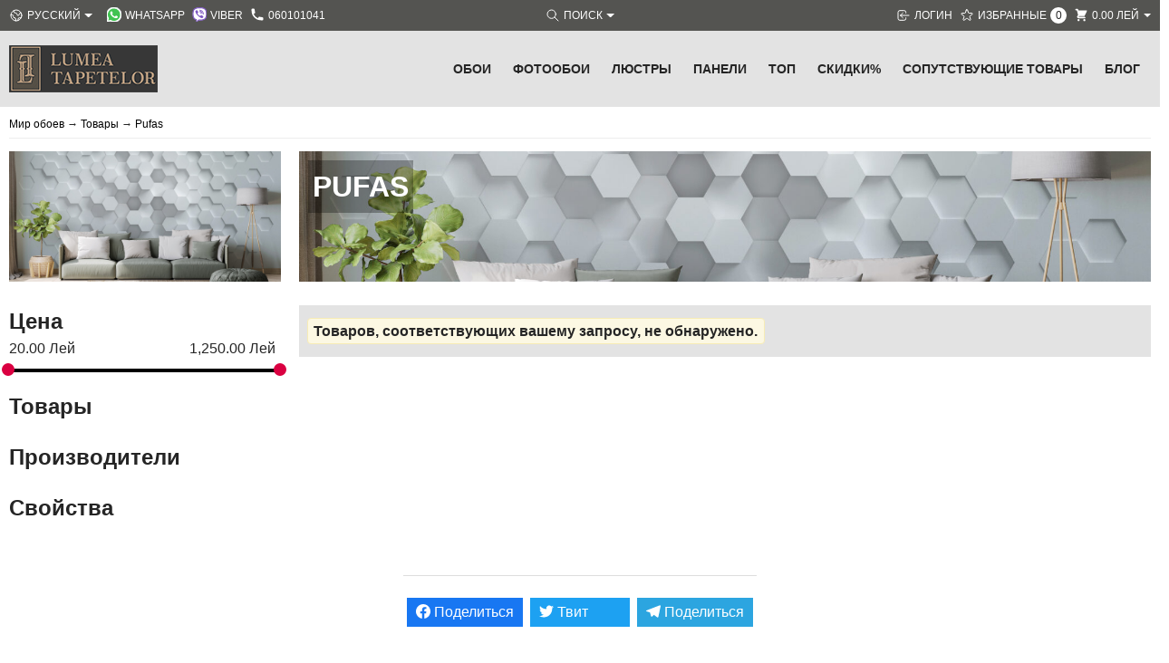

--- FILE ---
content_type: text/html; charset=UTF-8
request_url: https://tapete.md/ru/brands/pufas/
body_size: 26712
content:
<!doctype html>
<html lang="ru-RU" prefix="og: https://ogp.me/ns#">
<head>
  <!-- Google Tag Manager -->
  <script>(function(w,d,s,l,i){w[l]=w[l]||[];w[l].push({'gtm.start':
        new Date().getTime(),event:'gtm.js'});var f=d.getElementsByTagName(s)[0],
      j=d.createElement(s),dl=l!='dataLayer'?'&l='+l:'';j.async=true;j.src=
      'https://www.googletagmanager.com/gtm.js?id='+i+dl;f.parentNode.insertBefore(j,f);
    })(window,document,'script','dataLayer','GTM-KQP3W95');</script>
  <!-- End Google Tag Manager -->

  <meta charset="UTF-8">
  <meta name="viewport" content="width=device-width, initial-scale=1, shrink-to-fit=no">
  <link rel="profile" href="https://gmpg.org/xfn/11">

  <script>window._wca = window._wca || [];</script>

<!-- Поисковая оптимизация от Rank Math Pro - https://rankmath.com/ -->
<title>Pufas - Lumea Tapetelor</title>
<meta name="robots" content="follow, index, max-snippet:-1, max-video-preview:-1, max-image-preview:large"/>
<link rel="canonical" href="https://tapete.md/ru/brands/pufas/" />
<meta property="og:locale" content="ru_RU" />
<meta property="og:type" content="article" />
<meta property="og:title" content="Pufas - Lumea Tapetelor" />
<meta property="og:url" content="https://tapete.md/ru/brands/pufas/" />
<meta property="og:site_name" content="Мир обоев" />
<meta property="article:publisher" content="https://www.facebook.com/LumeaTapetelor/" />
<meta name="twitter:card" content="summary_large_image" />
<meta name="twitter:title" content="Pufas - Lumea Tapetelor" />
<meta name="twitter:label1" content="Предметы" />
<meta name="twitter:data1" content="62" />
<script type="application/ld+json" class="rank-math-schema-pro">{"@context":"https://schema.org","@graph":[{"@type":"Place","@id":"https://tapete.md/ru/#place","address":{"@type":"PostalAddress","streetAddress":"Str.Salc\u00e2milor, 28","addressLocality":"Chi\u0219in\u0103u","addressRegion":"Botanica","addressCountry":"Moldova"}},{"@type":"Organization","@id":"https://tapete.md/ru/#organization","name":"Lumea Tapetelor","url":"https://tapete.md/","sameAs":["https://www.facebook.com/LumeaTapetelor/","https://www.facebook.com/LumeaTapetelor/","https://www.instagram.com/lumea_tapetelor/"],"address":{"@type":"PostalAddress","streetAddress":"Str.Salc\u00e2milor, 28","addressLocality":"Chi\u0219in\u0103u","addressRegion":"Botanica","addressCountry":"Moldova"},"location":{"@id":"https://tapete.md/ru/#place"}},{"@type":"WebSite","@id":"https://tapete.md/ru/#website","url":"https://tapete.md/ru","name":"Lumea Tapetelor","publisher":{"@id":"https://tapete.md/ru/#organization"},"inLanguage":"ru-RU"},{"@type":"BreadcrumbList","@id":"https://tapete.md/ru/brands/pufas/#breadcrumb","itemListElement":[{"@type":"ListItem","position":"1","item":{"@id":"https://tapete.md","name":"Tapete"}},{"@type":"ListItem","position":"2","item":{"@id":"https://tapete.md/ru/brands/pufas/","name":"Pufas"}}]},{"@type":["WebPage","CollectionPage"],"@id":"https://tapete.md/ru/brands/pufas/#webpage","url":"https://tapete.md/ru/brands/pufas/","name":"Pufas - Lumea Tapetelor","isPartOf":{"@id":"https://tapete.md/ru/#website"},"inLanguage":"ru-RU","breadcrumb":{"@id":"https://tapete.md/ru/brands/pufas/#breadcrumb"}},{"headline":"Pufas - Lumea Tapetelor","@type":"Article","name":"Pufas - Lumea Tapetelor","@id":"https://tapete.md/ru/brands/pufas/#schema-4558","isPartOf":{"@id":"https://tapete.md/ru/brands/pufas/#webpage"},"publisher":{"@id":"https://tapete.md/ru/#organization"},"inLanguage":"ru-RU","mainEntityOfPage":{"@id":"https://tapete.md/ru/brands/pufas/#webpage"}}]}</script>
<!-- /Rank Math WordPress SEO плагин -->

<link rel='dns-prefetch' href='//www.googletagmanager.com' />
<link rel='dns-prefetch' href='//stats.wp.com' />
<link rel="alternate" type="application/rss+xml" title="Lumea Tapetelor &raquo; Лента элемента Pufas таксономии Бренд" href="https://tapete.md/ru/brands/pufas/feed/" />
<style id='wp-img-auto-sizes-contain-inline-css'>
img:is([sizes=auto i],[sizes^="auto," i]){contain-intrinsic-size:3000px 1500px}
/*# sourceURL=wp-img-auto-sizes-contain-inline-css */
</style>
<link rel='stylesheet' id='font-awesome-css' href='https://tapete.md/wp-content/plugins/woocommerce-ajax-filters/berocket/assets/css/font-awesome.min.css?ver=077bf633287ec6af535cc37f94aee8d6' media='all' />
<link rel='stylesheet' id='woobt-blocks-css' href='https://tapete.md/wp-content/plugins/woo-bought-together/assets/css/blocks.css?ver=7.7.1' media='all' />
<link rel='stylesheet' id='berocket_aapf_widget-style-css' href='https://tapete.md/wp-content/plugins/woocommerce-ajax-filters/assets/frontend/css/fullmain.min.css?ver=3.1.9.3' media='all' />
<style id='wp-emoji-styles-inline-css'>

	img.wp-smiley, img.emoji {
		display: inline !important;
		border: none !important;
		box-shadow: none !important;
		height: 1em !important;
		width: 1em !important;
		margin: 0 0.07em !important;
		vertical-align: -0.1em !important;
		background: none !important;
		padding: 0 !important;
	}
/*# sourceURL=wp-emoji-styles-inline-css */
</style>
<style id='wp-block-library-inline-css'>
:root{--wp-block-synced-color:#7a00df;--wp-block-synced-color--rgb:122,0,223;--wp-bound-block-color:var(--wp-block-synced-color);--wp-editor-canvas-background:#ddd;--wp-admin-theme-color:#007cba;--wp-admin-theme-color--rgb:0,124,186;--wp-admin-theme-color-darker-10:#006ba1;--wp-admin-theme-color-darker-10--rgb:0,107,160.5;--wp-admin-theme-color-darker-20:#005a87;--wp-admin-theme-color-darker-20--rgb:0,90,135;--wp-admin-border-width-focus:2px}@media (min-resolution:192dpi){:root{--wp-admin-border-width-focus:1.5px}}.wp-element-button{cursor:pointer}:root .has-very-light-gray-background-color{background-color:#eee}:root .has-very-dark-gray-background-color{background-color:#313131}:root .has-very-light-gray-color{color:#eee}:root .has-very-dark-gray-color{color:#313131}:root .has-vivid-green-cyan-to-vivid-cyan-blue-gradient-background{background:linear-gradient(135deg,#00d084,#0693e3)}:root .has-purple-crush-gradient-background{background:linear-gradient(135deg,#34e2e4,#4721fb 50%,#ab1dfe)}:root .has-hazy-dawn-gradient-background{background:linear-gradient(135deg,#faaca8,#dad0ec)}:root .has-subdued-olive-gradient-background{background:linear-gradient(135deg,#fafae1,#67a671)}:root .has-atomic-cream-gradient-background{background:linear-gradient(135deg,#fdd79a,#004a59)}:root .has-nightshade-gradient-background{background:linear-gradient(135deg,#330968,#31cdcf)}:root .has-midnight-gradient-background{background:linear-gradient(135deg,#020381,#2874fc)}:root{--wp--preset--font-size--normal:16px;--wp--preset--font-size--huge:42px}.has-regular-font-size{font-size:1em}.has-larger-font-size{font-size:2.625em}.has-normal-font-size{font-size:var(--wp--preset--font-size--normal)}.has-huge-font-size{font-size:var(--wp--preset--font-size--huge)}.has-text-align-center{text-align:center}.has-text-align-left{text-align:left}.has-text-align-right{text-align:right}.has-fit-text{white-space:nowrap!important}#end-resizable-editor-section{display:none}.aligncenter{clear:both}.items-justified-left{justify-content:flex-start}.items-justified-center{justify-content:center}.items-justified-right{justify-content:flex-end}.items-justified-space-between{justify-content:space-between}.screen-reader-text{border:0;clip-path:inset(50%);height:1px;margin:-1px;overflow:hidden;padding:0;position:absolute;width:1px;word-wrap:normal!important}.screen-reader-text:focus{background-color:#ddd;clip-path:none;color:#444;display:block;font-size:1em;height:auto;left:5px;line-height:normal;padding:15px 23px 14px;text-decoration:none;top:5px;width:auto;z-index:100000}html :where(.has-border-color){border-style:solid}html :where([style*=border-top-color]){border-top-style:solid}html :where([style*=border-right-color]){border-right-style:solid}html :where([style*=border-bottom-color]){border-bottom-style:solid}html :where([style*=border-left-color]){border-left-style:solid}html :where([style*=border-width]){border-style:solid}html :where([style*=border-top-width]){border-top-style:solid}html :where([style*=border-right-width]){border-right-style:solid}html :where([style*=border-bottom-width]){border-bottom-style:solid}html :where([style*=border-left-width]){border-left-style:solid}html :where(img[class*=wp-image-]){height:auto;max-width:100%}:where(figure){margin:0 0 1em}html :where(.is-position-sticky){--wp-admin--admin-bar--position-offset:var(--wp-admin--admin-bar--height,0px)}@media screen and (max-width:600px){html :where(.is-position-sticky){--wp-admin--admin-bar--position-offset:0px}}

/*# sourceURL=wp-block-library-inline-css */
</style><link rel='stylesheet' id='wc-blocks-style-css' href='https://tapete.md/wp-content/plugins/woocommerce/assets/client/blocks/wc-blocks.css?ver=wc-10.2.3' media='all' />
<style id='global-styles-inline-css'>
:root{--wp--preset--aspect-ratio--square: 1;--wp--preset--aspect-ratio--4-3: 4/3;--wp--preset--aspect-ratio--3-4: 3/4;--wp--preset--aspect-ratio--3-2: 3/2;--wp--preset--aspect-ratio--2-3: 2/3;--wp--preset--aspect-ratio--16-9: 16/9;--wp--preset--aspect-ratio--9-16: 9/16;--wp--preset--color--black: #000000;--wp--preset--color--cyan-bluish-gray: #abb8c3;--wp--preset--color--white: #ffffff;--wp--preset--color--pale-pink: #f78da7;--wp--preset--color--vivid-red: #cf2e2e;--wp--preset--color--luminous-vivid-orange: #ff6900;--wp--preset--color--luminous-vivid-amber: #fcb900;--wp--preset--color--light-green-cyan: #7bdcb5;--wp--preset--color--vivid-green-cyan: #00d084;--wp--preset--color--pale-cyan-blue: #8ed1fc;--wp--preset--color--vivid-cyan-blue: #0693e3;--wp--preset--color--vivid-purple: #9b51e0;--wp--preset--gradient--vivid-cyan-blue-to-vivid-purple: linear-gradient(135deg,rgb(6,147,227) 0%,rgb(155,81,224) 100%);--wp--preset--gradient--light-green-cyan-to-vivid-green-cyan: linear-gradient(135deg,rgb(122,220,180) 0%,rgb(0,208,130) 100%);--wp--preset--gradient--luminous-vivid-amber-to-luminous-vivid-orange: linear-gradient(135deg,rgb(252,185,0) 0%,rgb(255,105,0) 100%);--wp--preset--gradient--luminous-vivid-orange-to-vivid-red: linear-gradient(135deg,rgb(255,105,0) 0%,rgb(207,46,46) 100%);--wp--preset--gradient--very-light-gray-to-cyan-bluish-gray: linear-gradient(135deg,rgb(238,238,238) 0%,rgb(169,184,195) 100%);--wp--preset--gradient--cool-to-warm-spectrum: linear-gradient(135deg,rgb(74,234,220) 0%,rgb(151,120,209) 20%,rgb(207,42,186) 40%,rgb(238,44,130) 60%,rgb(251,105,98) 80%,rgb(254,248,76) 100%);--wp--preset--gradient--blush-light-purple: linear-gradient(135deg,rgb(255,206,236) 0%,rgb(152,150,240) 100%);--wp--preset--gradient--blush-bordeaux: linear-gradient(135deg,rgb(254,205,165) 0%,rgb(254,45,45) 50%,rgb(107,0,62) 100%);--wp--preset--gradient--luminous-dusk: linear-gradient(135deg,rgb(255,203,112) 0%,rgb(199,81,192) 50%,rgb(65,88,208) 100%);--wp--preset--gradient--pale-ocean: linear-gradient(135deg,rgb(255,245,203) 0%,rgb(182,227,212) 50%,rgb(51,167,181) 100%);--wp--preset--gradient--electric-grass: linear-gradient(135deg,rgb(202,248,128) 0%,rgb(113,206,126) 100%);--wp--preset--gradient--midnight: linear-gradient(135deg,rgb(2,3,129) 0%,rgb(40,116,252) 100%);--wp--preset--font-size--small: 13px;--wp--preset--font-size--medium: 20px;--wp--preset--font-size--large: 36px;--wp--preset--font-size--x-large: 42px;--wp--preset--spacing--20: 0.44rem;--wp--preset--spacing--30: 0.67rem;--wp--preset--spacing--40: 1rem;--wp--preset--spacing--50: 1.5rem;--wp--preset--spacing--60: 2.25rem;--wp--preset--spacing--70: 3.38rem;--wp--preset--spacing--80: 5.06rem;--wp--preset--shadow--natural: 6px 6px 9px rgba(0, 0, 0, 0.2);--wp--preset--shadow--deep: 12px 12px 50px rgba(0, 0, 0, 0.4);--wp--preset--shadow--sharp: 6px 6px 0px rgba(0, 0, 0, 0.2);--wp--preset--shadow--outlined: 6px 6px 0px -3px rgb(255, 255, 255), 6px 6px rgb(0, 0, 0);--wp--preset--shadow--crisp: 6px 6px 0px rgb(0, 0, 0);}:where(.is-layout-flex){gap: 0.5em;}:where(.is-layout-grid){gap: 0.5em;}body .is-layout-flex{display: flex;}.is-layout-flex{flex-wrap: wrap;align-items: center;}.is-layout-flex > :is(*, div){margin: 0;}body .is-layout-grid{display: grid;}.is-layout-grid > :is(*, div){margin: 0;}:where(.wp-block-columns.is-layout-flex){gap: 2em;}:where(.wp-block-columns.is-layout-grid){gap: 2em;}:where(.wp-block-post-template.is-layout-flex){gap: 1.25em;}:where(.wp-block-post-template.is-layout-grid){gap: 1.25em;}.has-black-color{color: var(--wp--preset--color--black) !important;}.has-cyan-bluish-gray-color{color: var(--wp--preset--color--cyan-bluish-gray) !important;}.has-white-color{color: var(--wp--preset--color--white) !important;}.has-pale-pink-color{color: var(--wp--preset--color--pale-pink) !important;}.has-vivid-red-color{color: var(--wp--preset--color--vivid-red) !important;}.has-luminous-vivid-orange-color{color: var(--wp--preset--color--luminous-vivid-orange) !important;}.has-luminous-vivid-amber-color{color: var(--wp--preset--color--luminous-vivid-amber) !important;}.has-light-green-cyan-color{color: var(--wp--preset--color--light-green-cyan) !important;}.has-vivid-green-cyan-color{color: var(--wp--preset--color--vivid-green-cyan) !important;}.has-pale-cyan-blue-color{color: var(--wp--preset--color--pale-cyan-blue) !important;}.has-vivid-cyan-blue-color{color: var(--wp--preset--color--vivid-cyan-blue) !important;}.has-vivid-purple-color{color: var(--wp--preset--color--vivid-purple) !important;}.has-black-background-color{background-color: var(--wp--preset--color--black) !important;}.has-cyan-bluish-gray-background-color{background-color: var(--wp--preset--color--cyan-bluish-gray) !important;}.has-white-background-color{background-color: var(--wp--preset--color--white) !important;}.has-pale-pink-background-color{background-color: var(--wp--preset--color--pale-pink) !important;}.has-vivid-red-background-color{background-color: var(--wp--preset--color--vivid-red) !important;}.has-luminous-vivid-orange-background-color{background-color: var(--wp--preset--color--luminous-vivid-orange) !important;}.has-luminous-vivid-amber-background-color{background-color: var(--wp--preset--color--luminous-vivid-amber) !important;}.has-light-green-cyan-background-color{background-color: var(--wp--preset--color--light-green-cyan) !important;}.has-vivid-green-cyan-background-color{background-color: var(--wp--preset--color--vivid-green-cyan) !important;}.has-pale-cyan-blue-background-color{background-color: var(--wp--preset--color--pale-cyan-blue) !important;}.has-vivid-cyan-blue-background-color{background-color: var(--wp--preset--color--vivid-cyan-blue) !important;}.has-vivid-purple-background-color{background-color: var(--wp--preset--color--vivid-purple) !important;}.has-black-border-color{border-color: var(--wp--preset--color--black) !important;}.has-cyan-bluish-gray-border-color{border-color: var(--wp--preset--color--cyan-bluish-gray) !important;}.has-white-border-color{border-color: var(--wp--preset--color--white) !important;}.has-pale-pink-border-color{border-color: var(--wp--preset--color--pale-pink) !important;}.has-vivid-red-border-color{border-color: var(--wp--preset--color--vivid-red) !important;}.has-luminous-vivid-orange-border-color{border-color: var(--wp--preset--color--luminous-vivid-orange) !important;}.has-luminous-vivid-amber-border-color{border-color: var(--wp--preset--color--luminous-vivid-amber) !important;}.has-light-green-cyan-border-color{border-color: var(--wp--preset--color--light-green-cyan) !important;}.has-vivid-green-cyan-border-color{border-color: var(--wp--preset--color--vivid-green-cyan) !important;}.has-pale-cyan-blue-border-color{border-color: var(--wp--preset--color--pale-cyan-blue) !important;}.has-vivid-cyan-blue-border-color{border-color: var(--wp--preset--color--vivid-cyan-blue) !important;}.has-vivid-purple-border-color{border-color: var(--wp--preset--color--vivid-purple) !important;}.has-vivid-cyan-blue-to-vivid-purple-gradient-background{background: var(--wp--preset--gradient--vivid-cyan-blue-to-vivid-purple) !important;}.has-light-green-cyan-to-vivid-green-cyan-gradient-background{background: var(--wp--preset--gradient--light-green-cyan-to-vivid-green-cyan) !important;}.has-luminous-vivid-amber-to-luminous-vivid-orange-gradient-background{background: var(--wp--preset--gradient--luminous-vivid-amber-to-luminous-vivid-orange) !important;}.has-luminous-vivid-orange-to-vivid-red-gradient-background{background: var(--wp--preset--gradient--luminous-vivid-orange-to-vivid-red) !important;}.has-very-light-gray-to-cyan-bluish-gray-gradient-background{background: var(--wp--preset--gradient--very-light-gray-to-cyan-bluish-gray) !important;}.has-cool-to-warm-spectrum-gradient-background{background: var(--wp--preset--gradient--cool-to-warm-spectrum) !important;}.has-blush-light-purple-gradient-background{background: var(--wp--preset--gradient--blush-light-purple) !important;}.has-blush-bordeaux-gradient-background{background: var(--wp--preset--gradient--blush-bordeaux) !important;}.has-luminous-dusk-gradient-background{background: var(--wp--preset--gradient--luminous-dusk) !important;}.has-pale-ocean-gradient-background{background: var(--wp--preset--gradient--pale-ocean) !important;}.has-electric-grass-gradient-background{background: var(--wp--preset--gradient--electric-grass) !important;}.has-midnight-gradient-background{background: var(--wp--preset--gradient--midnight) !important;}.has-small-font-size{font-size: var(--wp--preset--font-size--small) !important;}.has-medium-font-size{font-size: var(--wp--preset--font-size--medium) !important;}.has-large-font-size{font-size: var(--wp--preset--font-size--large) !important;}.has-x-large-font-size{font-size: var(--wp--preset--font-size--x-large) !important;}
/*# sourceURL=global-styles-inline-css */
</style>

<style id='classic-theme-styles-inline-css'>
/*! This file is auto-generated */
.wp-block-button__link{color:#fff;background-color:#32373c;border-radius:9999px;box-shadow:none;text-decoration:none;padding:calc(.667em + 2px) calc(1.333em + 2px);font-size:1.125em}.wp-block-file__button{background:#32373c;color:#fff;text-decoration:none}
/*# sourceURL=/wp-includes/css/classic-themes.min.css */
</style>
<style id='woocommerce-inline-inline-css'>
.woocommerce form .form-row .required { visibility: visible; }
/*# sourceURL=woocommerce-inline-inline-css */
</style>
<link rel='stylesheet' id='aws-pro-style-css' href='https://tapete.md/wp-content/plugins/advanced-woo-search-pro/assets/css/common.min.css?ver=pro3.46' media='all' />
<link rel='stylesheet' id='trp-language-switcher-style-css' href='https://tapete.md/wp-content/plugins/translatepress-multilingual/assets/css/trp-language-switcher.css?ver=3.0' media='all' />
<link rel='stylesheet' id='slick-css' href='https://tapete.md/wp-content/plugins/woo-bought-together/assets/slick/slick.css?ver=077bf633287ec6af535cc37f94aee8d6' media='all' />
<link rel='stylesheet' id='woobt-frontend-css' href='https://tapete.md/wp-content/plugins/woo-bought-together/assets/css/frontend.css?ver=7.7.1' media='all' />
<link rel='stylesheet' id='brands-styles-css' href='https://tapete.md/wp-content/plugins/woocommerce/assets/css/brands.css?ver=10.2.3' media='all' />
<link rel='stylesheet' id='dits-lost-search-query-front-css' href='https://tapete.md/wp-content/plugins/dits-lost-search-query/assets/dist/main.min.css?ver=1.1.1' media='all' />
<link rel='stylesheet' id='tapete-style-css' href='https://tapete.md/wp-content/themes/tapete/style.css?ver=1762160532' media='all' />
<link rel='stylesheet' id='tapete-theme-css' href='https://tapete.md/wp-content/themes/tapete/assets/dist/css/styles.min.css?ver=1743619875' media='all' />
<link rel='stylesheet' id='slb_core-css' href='https://tapete.md/wp-content/plugins/simple-lightbox/client/css/app.css?ver=2.9.4' media='all' />
<script id="woocommerce-google-analytics-integration-gtag-js-after">
/* Google Analytics for WooCommerce (gtag.js) */
					window.dataLayer = window.dataLayer || [];
					function gtag(){dataLayer.push(arguments);}
					// Set up default consent state.
					for ( const mode of [{"analytics_storage":"denied","ad_storage":"denied","ad_user_data":"denied","ad_personalization":"denied","region":["AT","BE","BG","HR","CY","CZ","DK","EE","FI","FR","DE","GR","HU","IS","IE","IT","LV","LI","LT","LU","MT","NL","NO","PL","PT","RO","SK","SI","ES","SE","GB","CH"]}] || [] ) {
						gtag( "consent", "default", { "wait_for_update": 500, ...mode } );
					}
					gtag("js", new Date());
					gtag("set", "developer_id.dOGY3NW", true);
					gtag("config", "G-LLPSR7KPKY", {"track_404":false,"allow_google_signals":false,"logged_in":false,"linker":{"domains":[],"allow_incoming":true},"custom_map":{"dimension1":"logged_in"}});
//# sourceURL=woocommerce-google-analytics-integration-gtag-js-after
</script>
<script src="https://tapete.md/wp-includes/js/jquery/jquery.min.js?ver=3.7.1" id="jquery-core-js"></script>
<script src="https://tapete.md/wp-includes/js/jquery/jquery-migrate.min.js?ver=3.4.1" id="jquery-migrate-js"></script>
<script src="https://tapete.md/wp-includes/js/jquery/ui/core.min.js?ver=1.13.3" id="jquery-ui-core-js"></script>
<script src="https://tapete.md/wp-includes/js/jquery/ui/mouse.min.js?ver=1.13.3" id="jquery-ui-mouse-js"></script>
<script src="https://tapete.md/wp-includes/js/jquery/ui/slider.min.js?ver=1.13.3" id="jquery-ui-slider-js"></script>
<script src="https://tapete.md/wp-includes/js/jquery/ui/datepicker.min.js?ver=1.13.3" id="jquery-ui-datepicker-js"></script>
<script id="jquery-ui-datepicker-js-after">
jQuery(function(jQuery){jQuery.datepicker.setDefaults({"closeText":"\u0417\u0430\u043a\u0440\u044b\u0442\u044c","currentText":"\u0421\u0435\u0433\u043e\u0434\u043d\u044f","monthNames":["\u042f\u043d\u0432\u0430\u0440\u044c","\u0424\u0435\u0432\u0440\u0430\u043b\u044c","\u041c\u0430\u0440\u0442","\u0410\u043f\u0440\u0435\u043b\u044c","\u041c\u0430\u0439","\u0418\u044e\u043d\u044c","\u0418\u044e\u043b\u044c","\u0410\u0432\u0433\u0443\u0441\u0442","\u0421\u0435\u043d\u0442\u044f\u0431\u0440\u044c","\u041e\u043a\u0442\u044f\u0431\u0440\u044c","\u041d\u043e\u044f\u0431\u0440\u044c","\u0414\u0435\u043a\u0430\u0431\u0440\u044c"],"monthNamesShort":["\u042f\u043d\u0432","\u0424\u0435\u0432","\u041c\u0430\u0440","\u0410\u043f\u0440","\u041c\u0430\u0439","\u0418\u044e\u043d","\u0418\u044e\u043b","\u0410\u0432\u0433","\u0421\u0435\u043d","\u041e\u043a\u0442","\u041d\u043e\u044f","\u0414\u0435\u043a"],"nextText":"\u0414\u0430\u043b\u0435\u0435","prevText":"\u041d\u0430\u0437\u0430\u0434","dayNames":["\u0412\u043e\u0441\u043a\u0440\u0435\u0441\u0435\u043d\u044c\u0435","\u041f\u043e\u043d\u0435\u0434\u0435\u043b\u044c\u043d\u0438\u043a","\u0412\u0442\u043e\u0440\u043d\u0438\u043a","\u0421\u0440\u0435\u0434\u0430","\u0427\u0435\u0442\u0432\u0435\u0440\u0433","\u041f\u044f\u0442\u043d\u0438\u0446\u0430","\u0421\u0443\u0431\u0431\u043e\u0442\u0430"],"dayNamesShort":["\u0412\u0441","\u041f\u043d","\u0412\u0442","\u0421\u0440","\u0427\u0442","\u041f\u0442","\u0421\u0431"],"dayNamesMin":["\u0412\u0441","\u041f\u043d","\u0412\u0442","\u0421\u0440","\u0427\u0442","\u041f\u0442","\u0421\u0431"],"dateFormat":"dd/mm/yy","firstDay":1,"isRTL":false});});
//# sourceURL=jquery-ui-datepicker-js-after
</script>
<script id="berocket_aapf_widget-script-js-extra">
var the_ajax_script = {"disable_ajax_loading":"","url_variable":"f","url_mask":"%t%/%v%","url_split":"/","nice_url_variable":"f","nice_url_value_1":"/","nice_url_value_2":"","nice_url_split":"/","version":"3.1.9.3","number_style":[",",".",2],"current_language":"","current_page_url":"https://tapete.md/ru/brands/pufas","ajaxurl":"https://tapete.md/wp-admin/admin-ajax.php","product_cat":"-1","product_taxonomy":"brands|pufas","s":"","products_holder_id":"ul.products","result_count_class":".woocommerce-result-count","ordering_class":"form.woocommerce-ordering","pagination_class":"ul.pagination","control_sorting":"1","seo_friendly_urls":"1","seo_uri_decode":"1","slug_urls":"1","nice_urls":"1","ub_product_count":"","ub_product_text":"products","ub_product_button_text":"Show","default_sorting":"menu_order","first_page":"1","scroll_shop_top":"","ajax_request_load":"1","ajax_request_load_style":"jquery","use_request_method":"get","no_products":"\u003Cdiv class=\"bapf_no_products\"\u003E\u003Cdiv class=\"woocommerce-no-products-found\"\u003E\n\t\n\t\u003Cdiv class=\"woocommerce-info\" role=\"status\"\u003E\n\t\t\u0422\u043e\u0432\u0430\u0440\u043e\u0432, \u0441\u043e\u043e\u0442\u0432\u0435\u0442\u0441\u0442\u0432\u0443\u044e\u0449\u0438\u0445 \u0432\u0430\u0448\u0435\u043c\u0443 \u0437\u0430\u043f\u0440\u043e\u0441\u0443, \u043d\u0435 \u043e\u0431\u043d\u0430\u0440\u0443\u0436\u0435\u043d\u043e.\t\u003C/div\u003E\n\u003C/div\u003E\n\u003C/div\u003E","recount_products":"1","pos_relative":"","woocommerce_removes":{"result_count":"","ordering":"","pagination":"","pagination_ajax":true},"pagination_ajax":"1","description_show":"click","description_hide":"click","hide_sel_value":"","hide_o_value":"1","use_select2":"","hide_empty_value":"1","hide_button_value":"1","scroll_shop_top_px":"-180","load_image":"\u003Cdiv class=\"bapf_loader_page\"\u003E\u003Cdiv class=\"bapf_lcontainer\"\u003E\u003Cspan class=\"bapf_loader\"\u003E\u003Cspan class=\"bapf_lfirst\"\u003E\u003C/span\u003E\u003Cspan class=\"bapf_lsecond\"\u003E\u003C/span\u003E\u003C/span\u003E\u003C/div\u003E\u003C/div\u003E","translate":{"show_value":"\u041f\u043e\u043a\u0430\u0437\u0430\u0442\u044c \u0437\u043d\u0430\u0447\u0435\u043d\u0438\u0435(\u044f)","hide_value":"\u0421\u043a\u0440\u044b\u0442\u044c \u0437\u043d\u0430\u0447\u0435\u043d\u0438\u0435(\u044f)","unselect_all":"\u0421\u043d\u044f\u0442\u044c \u0432\u0441\u0435","nothing_selected":"\u041d\u0438\u0447\u0435\u0433\u043e \u043d\u0435 \u0432\u044b\u0431\u0440\u0430\u043d\u043e","products":"\u0442\u043e\u0432\u0430\u0440\u044b"},"trailing_slash":"1","pagination_base":"page","reload_changed_filters":"","nice_url_mask":"%t%/%v%","nn_url_variable":"filters","nn_url_mask":"%t%[%v%]","nn_url_value_1":"[","nn_url_value_2":"]","nn_url_split":"|"};
//# sourceURL=berocket_aapf_widget-script-js-extra
</script>
<script src="https://tapete.md/wp-content/plugins/woocommerce-ajax-filters/assets/frontend/js/fullmain.min.js?ver=3.1.9.3" id="berocket_aapf_widget-script-js"></script>
<script src="https://tapete.md/wp-content/plugins/woocommerce/assets/js/jquery-blockui/jquery.blockUI.min.js?ver=2.7.0-wc.10.2.3" id="jquery-blockui-js" defer data-wp-strategy="defer"></script>
<script id="wc-add-to-cart-js-extra">
var wc_add_to_cart_params = {"ajax_url":"/wp-admin/admin-ajax.php","wc_ajax_url":"https://tapete.md/ru/?wc-ajax=%%endpoint%%","i18n_view_cart":"\u041f\u0440\u043e\u0441\u043c\u043e\u0442\u0440 \u043a\u043e\u0440\u0437\u0438\u043d\u044b","cart_url":"https://tapete.md/ru/cart/","is_cart":"","cart_redirect_after_add":"no"};
//# sourceURL=wc-add-to-cart-js-extra
</script>
<script src="https://tapete.md/wp-content/plugins/woocommerce/assets/js/frontend/add-to-cart.min.js?ver=10.2.3" id="wc-add-to-cart-js" defer data-wp-strategy="defer"></script>
<script src="https://tapete.md/wp-content/plugins/woocommerce/assets/js/js-cookie/js.cookie.min.js?ver=2.1.4-wc.10.2.3" id="js-cookie-js" defer data-wp-strategy="defer"></script>
<script id="woocommerce-js-extra">
var woocommerce_params = {"ajax_url":"/wp-admin/admin-ajax.php","wc_ajax_url":"https://tapete.md/ru/?wc-ajax=%%endpoint%%","i18n_password_show":"\u041f\u043e\u043a\u0430\u0437\u0430\u0442\u044c \u043f\u0430\u0440\u043e\u043b\u044c","i18n_password_hide":"\u0421\u043a\u0440\u044b\u0442\u044c \u043f\u0430\u0440\u043e\u043b\u044c"};
//# sourceURL=woocommerce-js-extra
</script>
<script src="https://tapete.md/wp-content/plugins/woocommerce/assets/js/frontend/woocommerce.min.js?ver=10.2.3" id="woocommerce-js" defer data-wp-strategy="defer"></script>
<script src="https://tapete.md/wp-content/plugins/translatepress-multilingual/assets/js/trp-frontend-compatibility.js?ver=3.0" id="trp-frontend-compatibility-js"></script>
<script src="https://stats.wp.com/s-202604.js" id="woocommerce-analytics-js" defer data-wp-strategy="defer"></script>
<link rel="https://api.w.org/" href="https://tapete.md/ru/wp-json/" /><link rel="EditURI" type="application/rsd+xml" title="RSD" href="https://tapete.md/xmlrpc.php?rsd" />

<style></style><style>
                .lmp_load_more_button.br_lmp_button_settings .lmp_button:hover {
                    background-color: #9999ff!important;
                    color: #111111!important;
                }
                .lmp_load_more_button.br_lmp_prev_settings .lmp_button:hover {
                    background-color: #9999ff!important;
                    color: #111111!important;
                }li.col-6.col-md-4.col-xl-3.lazy, .berocket_lgv_additional_data.lazy{opacity:0;}</style><style></style><link rel="alternate" hreflang="ro-RO" href="https://tapete.md/brands/pufas/"/>
<link rel="alternate" hreflang="ru-RU" href="https://tapete.md/ru/brands/pufas/"/>
<link rel="alternate" hreflang="ro" href="https://tapete.md/brands/pufas/"/>
<link rel="alternate" hreflang="ru" href="https://tapete.md/ru/brands/pufas/"/>
<link rel="alternate" hreflang="x-default" href="https://tapete.md/brands/pufas/"/>
	<style>img#wpstats{display:none}</style>
		<link rel="llms-sitemap" href="https://tapete.md/llms.txt" />
	<noscript><style>.woocommerce-product-gallery{ opacity: 1 !important; }</style></noscript>
	<link rel="icon" href="https://tapete.md/wp-content/uploads/2021/02/fav.png" sizes="32x32" />
<link rel="icon" href="https://tapete.md/wp-content/uploads/2021/02/fav.png" sizes="192x192" />
<link rel="apple-touch-icon" href="https://tapete.md/wp-content/uploads/2021/02/fav.png" />
<meta name="msapplication-TileImage" content="https://tapete.md/wp-content/uploads/2021/02/fav.png" />
		<style id="wp-custom-css">
			/* Styles for accordition text with ...more button */
  .moreText{
    display: none;
  }
  .text.show-more .moreText{
    display: inline;      
  }
  .text.show-more {
    background: none;
  }
  .readMoreBtn{
    cursor: pointer;
    display: inline-block;
    color: #777;
    text-decoration: underline; 
  }
  .dots{
    display: inline-block;
  }
  .text.show-more .dots{
    display: none;
  }
.text {
  background: linear-gradient(
    to bottom,
    rgb(227 227 227 / 0%),
    rgb(227 227 227)90%);
}
.text  {
	padding: 0 2%;
}
.readMoreBtn {
	padding: 0 2%;
}
@media (max-width: 740px) {
	.accordition_text h1, h2, h3, p, ul, li{
		font-size: 1em;
		/* padding: 0 0.8em; */
	}
}
/* End Styles for accordition text with ...more button */

.container_blog {
    display: flex;
    justify-content: center;
	  flex-direction: column;
}
.container_blog_block_item { 	
   	padding: 3% 10%;	
	  display: grid;
		grid-template-columns: repeat(3, 1fr);
	grid-column-gap: 1%;	
}
@media (max-width: 775px) {
	.container_blog_block_item {
   	padding: 3% 10%;	
	  display: grid;
		grid-template-columns: repeat(2, 1fr);
	grid-column-gap: 1%;	
}	
}
@media (max-width: 550px) {
	.container_blog_block_item {
   	padding: 3% 10%;	
	  display: grid;
		grid-template-columns: repeat(1, 1fr);
	grid-column-gap: 1%;	
}	
}
.miniature{    
    border: 1px solid #888888; 
    border-radius: 3px;     
    height: 250px;  
    width: 100%;       
    padding: 1px; 	 
}
.blog_title {
	text-align: center;
	padding-top: 3%;
}
.blog_pagination {
	align-self: center;
}
.entry-header {	
	/* text-align: justify;	*/
	padding: 3%;	
	justify-content: start;
}
@media (max-width: 500px){
	.entry-header {		
	padding: 0%;		
}
}
.entry-title  {
	text-align: start;
	
}
.hentry {
	padding-top: 1%;
}
@media (max-width: 360px) {
	.entry-header {
	padding-top: 15px;
}
}
.entry-thumbnail a img {
	align-items:center;
}
.date_blog {
	font-weight: normal;
}
.module__header h1 {
	font-size: 1.5em;
}
@media (max-width: 550px) {
	.module__header h1 {
	font-size: 1em;
	}
}
@media (max-width: 550px) {
	.module__header .meta {
	font-size: 0.7em;
	padding: 0 5% 0 0;
	}
}

/*  Styles for new blog post */
.blog_post_header_image  {
    width: auto;
    height: auto;
    margin: 1% auto;
    display: flex;
    justify-content: center;
}
.blog_post_header_image img {
    height: auto;
    width: 100%;
    /* max-width: 720px; */
}
.post-thumbnail {
	  width: auto;
    height: auto;
    margin: 1% auto;
    display: flex;
    justify-content: center;
}
.post-thumbnail img {
	  height: auto;
    width: 100%;    
}
@media (max-width: 750px) {
.entry-thumbnail a img {
	max-height: 175px;
}
}
a {
	/* color: #554233; */
	color: #f9572b;
}
.post a {
	color: #f9572b;
}
.container_blog_archive_header {
	padding: 1% 0 0 10%
}

/* styles for tepete type post slider */
.berocket_single_filter_widget_14423 {
	display: grid;	
	justify-content: center;	
}
.berocket_single_filter_widget_14423 ul{
	text-align: center;
}
/* no gorizontal scrool */
html{
    width: 100%;
    max-width: 100%;
    overflow-x: hidden;
}
  body
  {
    width: 100%;
    max-width: 100%;
    overflow-x: hidden;
  }
/* end of no gorizontal scrool */


.hr_style {
	  border: none;
    height: 2px;
    margin: 40px 0;
    background-image: linear-gradient(to right, #f1f1f1, #140909, #f1f1f1);
}
hr_style:before,
hr_style:after {
    content: '';
    display: inline-block;
    border-radius: 100%;
    width: 40px;
    height: 40px;
    border: 2px solid #BFE2FF;
    position: absolute;
    left: 50%;
    transform: translate(-50%, -50%);
    background: #FFF;
}
hr_style:after {
    animation: anim-hr 1s linear infinite; 
}
@keyframes anim-hr {
    0% {
        width: 40px;
        height: 40px;
    }
    100% {
        width: 0;
        height: 0;
    }
}
.module__header {
	flex-wrap: wrap;
}
.related_posts_widjet {
	display: flex;
  flex-wrap: nowrap;
  padding: 0;
  justify-content: space-between;
    align-items: center;
}
	
.wp-block-latest-posts.wp-block-latest-posts__list li {
	background: #e3e3e3;
	border: 1px solid #FA5A3F;
	padding: 1% 2%;
}
/* More arcicles in footer of posts */
.module__footer {
	
	  display: flex;
	  flex-wrap: wrap;
    justify-content: space-around;
    align-items: center;
	  margin: 1em auto;
}
.module__footer a {
	margin: 0 auto;
	background: #F5592B;
	color: #FFFFFF;
	padding: 1em;
	border-radius: 25px;
	text-align: center;
}
@media (max-width:350px){
	.module__footer a {
		margin-top: 1em;
	}
}



		</style>
		<link rel="canonical" href="https://tapete.md/ru/brands/pufas/"><link rel='stylesheet' id='berocket_lmp_style-css' href='https://tapete.md/wp-content/plugins/load-more-products-for-woocommerce/css/load_products.css?ver=1.2.3.3' media='all' />
<link rel='stylesheet' id='berocket_framework_tippy-css' href='https://tapete.md/wp-content/plugins/woocommerce-ajax-filters/berocket/libraries/../assets/tippy/tippy.css?ver=077bf633287ec6af535cc37f94aee8d6' media='all' />
<link rel='stylesheet' id='berocket_framework_popup-animate-css' href='https://tapete.md/wp-content/plugins/woocommerce-ajax-filters/berocket/libraries/../assets/popup/animate.css?ver=077bf633287ec6af535cc37f94aee8d6' media='all' />
<meta name="generator" content="WP Rocket 3.20.0.2" data-wpr-features="wpr_desktop" /></head>

<body class="archive tax-brands term-pufas term-435 wp-custom-logo wp-theme-tapete theme-tapete woocommerce woocommerce-page woocommerce-no-js translatepress-ru_RU woocommerce-active">
<!-- Google Tag Manager (noscript) -->
<noscript><iframe src="https://www.googletagmanager.com/ns.html?id=GTM-KQP3W95"
                  height="0" width="0" style="display:none;visibility:hidden"></iframe></noscript>
<!-- End Google Tag Manager (noscript) -->

<div id="site-content">

      <div class="before-header">
      <div class="container">
        <div class="row">
          <div class="col-4 col-lg-4 d-flex justify-content-start">
            		<div class="lang py-2">
			<div class="dropdown">
				<a class="dropdown__toggle js-dropdown-toggle" href="#">
					<svg class="icon">
						<use xlink:href="#globe"></use>
					</svg>
					<span>Русский</span>
				</a>
				<div class="dropdown__content">

												<a href="https://tapete.md/brands/pufas/">
								Română							</a>
					
				</div>
			</div>
		</div>


		<div class="py-2 mr-2 ml-3 d-none d-lg-flex">
			<a class="d-flex" href="https://api.whatsapp.com/send?phone=37360101041" target="_blank" rel="nofollow">
				<svg class="icon">
					<use xlink:href="#sprite-whatsapp"></use>
				</svg>
				<span class="d-none d-lg-flex">whatsapp</span>
			</a>
		</div>

		<div class="py-2 mr-2 d-none d-lg-flex">
			<a class="d-flex" href="viber://chat?number=%2B37360101041" rel="nofollow">
				<svg class="icon">
					<use xlink:href="#sprite-viber"></use>
				</svg>
				<span class="d-none d-lg-flex">viber</span>
			</a>
		</div>

		<div class="py-2 mr-2 d-none d-lg-flex">
			<a class="d-flex" href="tel:+37360101041">
				<svg class="icon">
					<use xlink:href="#phone"></use>
				</svg>
				<span class="d-none d-lg-flex">060101041</span>
			</a>
		</div>



          </div>
          <div class="col-4 d-none d-lg-flex justify-content-center">
                <div class="search py-2">
      <div class="dropdown">
        <a class="dropdown__toggle js-dropdown-toggle" href="#">
          <svg class="icon">
            <use xlink:href="#search"></use>
          </svg>
          <span>Поиск
</span>
        </a>
        <div class="dropdown__content">
          <div class="aws-container" data-id="1" data-url="https://tapete.md/ru/?wc-ajax=aws_action" data-siteurl="https://tapete.md/ru" data-lang="" data-show-loader="true" data-show-more="true" data-ajax-search="true" data-show-page="true" data-show-clear="true" data-mobile-screen="false" data-buttons-order="1" data-target-blank="false" data-use-analytics="false" data-min-chars="1" data-filters="" data-init-filter="1" data-timeout="300" data-notfound="Нет результатов" data-more="Посмотреть все результаты" data-is-mobile="false" data-page-id="435" data-tax="brands" data-sku="SKU: " data-item-added="Item added" data-sale-badge="Распродажа!" ><form class="aws-search-form" action="https://tapete.md/ru/" method="get" role="search" data-trp-original-action="https://tapete.md/ru/" ><div class="aws-wrapper"><label class="aws-search-label" for="69700cdd7cd7c">Искать</label><input  type="search" name="s" id="69700cdd7cd7c" value="" class="aws-search-field" placeholder="Искать" autocomplete="off" /><input type="hidden" name="post_type" value="product"><input type="hidden" name="type_aws" value="true"><input type="hidden" name="aws_id" value="1"><input type="hidden" name="aws_filter" class="awsFilterHidden" value="1"><div class="aws-search-clear"><span>×</span></div><div class="aws-loader"></div></div><input type="hidden" name="trp-form-language" value="ru"/></form></div>        </div>
      </div>
    </div>
            </div>
          <div class="col-8 col-lg-4 d-flex justify-content-end">
                <div class="my-account py-2 mr-2">
      <a href="https://tapete.md/ru/my-account/">
        <svg class="icon">
          <use xlink:href="#login"></use>
        </svg>
        <span class="d-none d-lg-flex">Логин</span>
      </a>
    </div>
      <div class="favorite py-2 mr-2">
      <a href="https://tapete.md/ru/favorite/">
        <svg class="icon">
          <use xlink:href="#star"></use>
        </svg>
        <span class="d-none d-lg-flex mr-1">Избранные</span>
        <i class="favorite__count"></i>
      </a>
    </div>
        <div class="cart-widget py-2">
      <div class="dropdown">
        <a href="https://tapete.md/ru/cart/" class="dropdown__toggle js-dropdown-toggle">
          <svg class="icon">
            <use xlink:href="#cart-small"></use>
          </svg>
              <span class="cart-contents">
            <span class="amount"><span class="woocommerce-Price-amount amount"><bdi>0.00&nbsp;<span class="woocommerce-Price-currencySymbol">Лей</span></bdi></span></span>
      <!--      <span class="count">-->      <!--</span>-->
    </span>
          </a>
        <div class="dropdown__content">
          <div class="widget woocommerce widget_shopping_cart"><div class="widget_shopping_cart_content"></div></div>        </div>
      </div>
    </div>
            </div>
        </div>
      </div>
    </div>
      <header id="main-header" class="main-header">
      <div class="container">
            <div class="row align-items-center">
      <div class="col-4 d-flex py-3">
            <div class="logo">
      <a href="https://tapete.md/ru/" class="custom-logo-link" rel="home"><img width="164" height="52" src="https://tapete.md/wp-content/uploads/2020/12/Logo-Tapetelor.png" class="custom-logo" alt="Мир обоев" decoding="async" srcset="https://tapete.md/wp-content/uploads/2020/12/Logo-Tapetelor.png 164w, https://tapete.md/wp-content/uploads/2020/12/Logo-Tapetelor-16x5.png 16w" sizes="(max-width: 164px) 100vw, 164px" /></a>    </div>
        </div>
      <div class="col-8">
            <div class="row">

      <div class="col-12 d-none d-lg-flex justify-content-end">
        <div class="main-nav">
          <nav class="menu-main-container"><ul><li class="menu-item menu-item-type-taxonomy menu-item-object-types menu-item-10419"><a href="https://tapete.md/ru/types/tapete/">Обои</a></li>
<li class="menu-item menu-item-type-taxonomy menu-item-object-types menu-item-10423"><a href="https://tapete.md/ru/types/fototapet/">Фотообои</a></li>
<li class="menu-item menu-item-type-taxonomy menu-item-object-types menu-item-11530"><a href="https://tapete.md/ru/types/lustre/">Люстры</a></li>
<li class="menu-item menu-item-type-custom menu-item-object-custom menu-item-25096"><a href="https://tapete.md/ru/collection/panouri-de-perete-ps/">Панели</a></li>
<li class="menu-item menu-item-type-custom menu-item-object-custom menu-item-25095"><a href="https://tapete.md/ru/collection/top-vinzari/">ТОП</a></li>
<li class="menu-item menu-item-type-custom menu-item-object-custom menu-item-11857"><a href="/ru/shop/f/_sale/sale/">Скидки%</a></li>
<li class="menu-item menu-item-type-taxonomy menu-item-object-types menu-item-11656"><a href="https://tapete.md/ru/types/produse-auxiliare/">Сопутствующие товары</a></li>
<li class="menu-item menu-item-type-post_type menu-item-object-page menu-item-17150"><a href="https://tapete.md/ru/blog/">БЛОГ</a></li>
</ul></nav>        </div>
      </div>




      <div class="col-12 d-flex d-lg-none align-items-center justify-content-end py-3">


        <div class="mobile-search">
          <a class="d-flex m-0" href="https://api.whatsapp.com/send?phone=37360101041" target="_blank">
            <svg class="icon">
              <use xlink:href="#sprite-whatsapp"></use>
            </svg>
            <span class="d-none d-lg-flex">whatsapp</span>
          </a>
        </div>

        <div class="mobile-search">
          <a class="d-flex m-0" href="viber://chat?number=%2B37360101041">
            <svg class="icon">
              <use xlink:href="#sprite-viber"></use>
            </svg>
            <span class="d-none d-lg-flex">viber</span>
          </a>
        </div>

        <div class="mobile-search">
          <a class="d-flex m-0" href="tel:+37360101041">
            <svg class="icon">
              <use xlink:href="#phone"></use>
            </svg>
            <span class="d-none d-lg-flex">060101041</span>
          </a>
        </div>



        <div class="mobile-search">
          <a href="#mobile-search" class="js-open-href">
            <svg class="icon">
              <use xlink:href="#search"></use>
            </svg>
          </a>
        </div>

        <div class="mobile-nav">
          <a href="#mobile-nav" class="js-open-href">
            <svg class="icon">
              <use xlink:href="#menu"></use>
            </svg>
          </a>
        </div>
      </div>

    </div>
      </div>
    </div>
              <div class="row">
      <div class="col-12 d-lg-none">
        <div class="mobile-nav" id="mobile-nav">
          <div class="mobile-nav__container">
            <nav class="menu-main-container"><ul><li class="menu-item menu-item-type-taxonomy menu-item-object-types menu-item-10419"><a href="https://tapete.md/ru/types/tapete/">Обои</a></li>
<li class="menu-item menu-item-type-taxonomy menu-item-object-types menu-item-10423"><a href="https://tapete.md/ru/types/fototapet/">Фотообои</a></li>
<li class="menu-item menu-item-type-taxonomy menu-item-object-types menu-item-11530"><a href="https://tapete.md/ru/types/lustre/">Люстры</a></li>
<li class="menu-item menu-item-type-custom menu-item-object-custom menu-item-25096"><a href="https://tapete.md/ru/collection/panouri-de-perete-ps/">Панели</a></li>
<li class="menu-item menu-item-type-custom menu-item-object-custom menu-item-25095"><a href="https://tapete.md/ru/collection/top-vinzari/">ТОП</a></li>
<li class="menu-item menu-item-type-custom menu-item-object-custom menu-item-11857"><a href="/ru/shop/f/_sale/sale/">Скидки%</a></li>
<li class="menu-item menu-item-type-taxonomy menu-item-object-types menu-item-11656"><a href="https://tapete.md/ru/types/produse-auxiliare/">Сопутствующие товары</a></li>
<li class="menu-item menu-item-type-post_type menu-item-object-page menu-item-17150"><a href="https://tapete.md/ru/blog/">БЛОГ</a></li>
</ul></nav>          </div>
        </div>
      </div>
    </div>

    <div class="row">
      <div class="col-12 d-lg-none">
        <div class="mobile-search" id="mobile-search">
          <div class="mobile-nav__container">
            <div class="aws-container" data-id="1" data-url="https://tapete.md/ru/?wc-ajax=aws_action" data-siteurl="https://tapete.md/ru" data-lang="" data-show-loader="true" data-show-more="true" data-ajax-search="true" data-show-page="true" data-show-clear="true" data-mobile-screen="false" data-buttons-order="1" data-target-blank="false" data-use-analytics="false" data-min-chars="1" data-filters="" data-init-filter="1" data-timeout="300" data-notfound="Нет результатов" data-more="Посмотреть все результаты" data-is-mobile="false" data-page-id="435" data-tax="brands" data-sku="SKU: " data-item-added="Item added" data-sale-badge="Распродажа!" ><form class="aws-search-form" action="https://tapete.md/ru/" method="get" role="search" data-trp-original-action="https://tapete.md/ru/" ><div class="aws-wrapper"><label class="aws-search-label" for="69700cdd83f02">Искать</label><input  type="search" name="s" id="69700cdd83f02" value="" class="aws-search-field" placeholder="Искать" autocomplete="off" /><input type="hidden" name="post_type" value="product"><input type="hidden" name="type_aws" value="true"><input type="hidden" name="aws_id" value="1"><input type="hidden" name="aws_filter" class="awsFilterHidden" value="1"><div class="aws-search-clear"><span>×</span></div><div class="aws-loader"></div></div><input type="hidden" name="trp-form-language" value="ru"/></form></div>          </div>
        </div>
      </div>
    </div>

        </div>
    </header>
  


<main id="main">

	      <div class="container">
        <div class="row py-1">
          <div class="col-12 d-flex justify-content-start">
            <div class="breadcrumbs" typeof="BreadcrumbList" vocab="https://schema.org/">
                <!-- Breadcrumb NavXT 7.4.1 -->
<span property="itemListElement" typeof="ListItem"><a property="item" typeof="WebPage" title="Go to Lumea Tapetelor." href="https://tapete.md/ru" class="home" ><span property="name">Мир обоев</span></a><meta property="position" content="1"></span> &rarr; <span property="itemListElement" typeof="ListItem"><a property="item" typeof="WebPage" title="Go to Товары." href="https://tapete.md/ru/shop/" class="archive post-product-archive" ><span property="name">Товары</span></a><meta property="position" content="2"></span> &rarr; <span property="itemListElement" typeof="ListItem"><span property="name" class="archive taxonomy brands current-item">Pufas</span><meta property="url" content="https://tapete.md/ru/brands/pufas/"><meta property="position" content="3"></span>            </div>
          </div>
        </div>
      </div>
      
	<section class="shop">
		<div class="container">

			<div class="row">
				<div class="col-lg-3 d-none d-lg-flex">
					<div class="collection-thumbnail">
						<img width="2000" height="1200" src="https://tapete.md/wp-content/uploads/2022/12/382901_1.jpg" class="attachment-full size-full" alt="" decoding="async" loading="lazy" srcset="https://tapete.md/wp-content/uploads/2022/12/382901_1.jpg 2000w, https://tapete.md/wp-content/uploads/2022/12/382901_1-300x180.jpg 300w, https://tapete.md/wp-content/uploads/2022/12/382901_1-768x461.jpg 768w, https://tapete.md/wp-content/uploads/2022/12/382901_1-1536x922.jpg 1536w, https://tapete.md/wp-content/uploads/2022/12/382901_1-16x10.jpg 16w, https://tapete.md/wp-content/uploads/2022/12/382901_1-553x332.jpg 553w" sizes="auto, (max-width: 2000px) 100vw, 2000px" />					</div>
				</div>
				<div class="col-lg-9">
					<div class="collection-thumbnail">
						<img width="2000" height="1200" src="https://tapete.md/wp-content/uploads/2022/12/382901_1.jpg" class="attachment-full size-full" alt="" decoding="async" loading="lazy" srcset="https://tapete.md/wp-content/uploads/2022/12/382901_1.jpg 2000w, https://tapete.md/wp-content/uploads/2022/12/382901_1-300x180.jpg 300w, https://tapete.md/wp-content/uploads/2022/12/382901_1-768x461.jpg 768w, https://tapete.md/wp-content/uploads/2022/12/382901_1-1536x922.jpg 1536w, https://tapete.md/wp-content/uploads/2022/12/382901_1-16x10.jpg 16w, https://tapete.md/wp-content/uploads/2022/12/382901_1-553x332.jpg 553w" sizes="auto, (max-width: 2000px) 100vw, 2000px" />						<div class="collection-thumbnail__caption">
							<h1>Pufas</h1>
													</div>
					</div>
				</div>
			</div>

						
			<div class="row my-3">
				<div class="col-lg-3">
											<div id="js-filter-content" class="filter">
							<button id="js-filter-close" class="filter__close h3">
								<svg class="icon">
									<use xlink:href="#chevron-left"></use>
								</svg>
								Закрыть фильтр
							</button>
							<div class="filter__body">
								<div class="berocket_single_filter_widget berocket_single_filter_widget_11663 bapf_wid_11659" data-wid="11659" data-id="11663" style="" data-min_filter_width_inline="200"><div class="bapf_sfilter bapf_slidr bapf_slidr_jqrui bapf_ccolaps" data-op="slidr" data-taxonomy="price" data-name="Preț" id="bapf_3"><div class="bapf_head bapf_colaps_togl"><p>Цена</p></div><div class="bapf_body"><div class="bapf_slidr_all"><span class="bapf_from"><span class="bapf_val"></span><span class="bapf_taprice"> Лей</span></span><span class="bapf_to"><span class="bapf_val"></span><span class="bapf_taprice"> Лей</span></span><div class="bapf_slidr_main bapf_slidr_num" data-display="wc_price" data-min="20" data-start="20" data-max="1250" data-end="1250" data-step="1"></div></div></div></div></div><div class="berocket_single_filter_widget berocket_single_filter_widget_11660 bapf_wid_11659" data-wid="11659" data-id="11660" style="" data-min_filter_width_inline="200"><div class="bapf_sfilter bapf_ckbox bapf_ocolaps" data-op="OR" data-taxonomy="types" data-name="Tipuri" id="bapf_4"><div class="bapf_head bapf_colaps_togl"><p>Товары</p></div><div class="bapf_body" style="display:none;"><ul><li><input data-name="Produse Auxiliare" id="bapf_4_436" type="checkbox" value="produse-auxiliare"><label for="bapf_4_436">Сопутствующие товары</label></li></ul></div></div></div><div class="berocket_single_filter_widget berocket_single_filter_widget_11661 bapf_wid_11659" data-wid="11659" data-id="11661" style="" data-min_filter_width_inline="200"><div class="bapf_sfilter bapf_ckbox bapf_ocolaps" data-op="OR" data-taxonomy="brands" data-name="Producători" id="bapf_5"><div class="bapf_head bapf_colaps_togl"><p>Производители</p></div><div class="bapf_body" style="display:none;"><ul><li><input data-name="Pufas" id="bapf_5_435" type="checkbox" value="pufas"><label for="bapf_5_435">Pufas</label></li></ul></div></div></div><div class="berocket_single_filter_widget berocket_single_filter_widget_11662 bapf_wid_11659" data-wid="11659" data-id="11662" style="" data-min_filter_width_inline="200"><div class="bapf_sfilter bapf_ckbox bapf_styleimage bapf_colorinline bapf_img_woborder bapf_ocolaps bapf_clr_txt_tooltip brchecked_default" data-op="OR" data-taxonomy="symbols" data-name="Simboluri de tapet" id="bapf_6"><div class="bapf_head bapf_colaps_togl"><p>Свойства</p></div><div class="bapf_body" style="display:none;"><ul><li id="bapf_6_48_label"><input data-name="Adezivul se aplică pe pereți" id="bapf_6_48" type="checkbox" value="adezivul-se-aplica-pe-pereti" style="display:none;"><label for="bapf_6_48" aria-label="Клей наносится на стены"><span class="bapf_img_span hxpx_wxpx" style="background: url(https://tapete.md/wp-content/uploads/2021/02/kley-na-stenu-potolok.png) no-repeat scroll 50% 50% rgba(0, 0, 0, 0);background-size: cover; width:50px; height:50px; line-height:50px;"><span class="bapf_clr_span_abslt"></span></span></label></li><li id="bapf_6_47_label"><input data-name="&Icirc;ndepărtarea completă" id="bapf_6_47" type="checkbox" value="full-removing" style="display:none;"><label for="bapf_6_47" aria-label="Съемные обои"><span class="bapf_img_span hxpx_wxpx" style="background: url(https://tapete.md/wp-content/uploads/2021/02/polnoe-udalenie.png) no-repeat scroll 50% 50% rgba(0, 0, 0, 0);background-size: cover; width:50px; height:50px; line-height:50px;"><span class="bapf_clr_span_abslt"></span></span></label></li></ul></div></div></div><div class="berocket_single_filter_widget berocket_single_filter_widget_11874 bapf_wid_11659  bapf_mt_none" data-wid="11659" data-id="11874" style="" data-min_filter_width_inline="200"></div><div class="berocket_single_filter_widget berocket_single_filter_widget_11875 bapf_wid_11659  bapf_mt_none" data-wid="11659" data-id="11875" style="" data-min_filter_width_inline="200"></div><div class="berocket_single_filter_widget berocket_single_filter_widget_11876 bapf_wid_11659  bapf_mt_none" data-wid="11659" data-id="11876" style="" data-min_filter_width_inline="200"></div><div class="berocket_single_filter_widget berocket_single_filter_widget_11666 bapf_wid_11659  bapf_mt_none" data-wid="11659" data-id="11666" style="" data-min_filter_width_inline="200"></div><div class="berocket_single_filter_widget berocket_single_filter_widget_11877 bapf_wid_11659  bapf_mt_none" data-wid="11659" data-id="11877" style="" data-min_filter_width_inline="200"></div><div class="berocket_single_filter_widget berocket_single_filter_widget_11864 bapf_wid_11659  bapf_mt_none" data-wid="11659" data-id="11864" style="" data-min_filter_width_inline="200"></div><div class="berocket_single_filter_widget berocket_single_filter_widget_11878 bapf_wid_11659  bapf_mt_none" data-wid="11659" data-id="11878" style="" data-min_filter_width_inline="200"></div><div class="berocket_single_filter_widget berocket_single_filter_widget_11879 bapf_wid_11659  bapf_mt_none" data-wid="11659" data-id="11879" style="" data-min_filter_width_inline="200"></div><div class="berocket_single_filter_widget berocket_single_filter_widget_11880 bapf_wid_11659  bapf_mt_none" data-wid="11659" data-id="11880" style="" data-min_filter_width_inline="200"></div><div class="berocket_single_filter_widget berocket_single_filter_widget_11881 bapf_wid_11659  bapf_mt_none" data-wid="11659" data-id="11881" style="" data-min_filter_width_inline="200"></div><div class="berocket_single_filter_widget berocket_single_filter_widget_11882 bapf_wid_11659  bapf_mt_none" data-wid="11659" data-id="11882" style="" data-min_filter_width_inline="200"></div><div class="berocket_single_filter_widget berocket_single_filter_widget_11883 bapf_wid_11659  bapf_mt_none" data-wid="11659" data-id="11883" style="" data-min_filter_width_inline="200"></div><div class="berocket_single_filter_widget berocket_single_filter_widget_12004 bapf_wid_11659  bapf_mt_none" data-wid="11659" data-id="12004" style="" data-min_filter_width_inline="200"></div><div class="berocket_single_filter_widget berocket_single_filter_widget_11884 bapf_wid_11659  bapf_mt_none" data-wid="11659" data-id="11884" style="" data-min_filter_width_inline="200"></div><div class="berocket_single_filter_widget berocket_single_filter_widget_12003 bapf_wid_11659  bapf_mt_none" data-wid="11659" data-id="12003" style="" data-min_filter_width_inline="200"></div><div class="berocket_single_filter_widget berocket_single_filter_widget_11886 bapf_wid_11659  bapf_mt_none" data-wid="11659" data-id="11886" style="" data-min_filter_width_inline="200"></div><div class="berocket_single_filter_widget berocket_single_filter_widget_11887 bapf_wid_11659  bapf_mt_none" data-wid="11659" data-id="11887" style="" data-min_filter_width_inline="200"></div><div class="berocket_single_filter_widget berocket_single_filter_widget_11888 bapf_wid_11659  bapf_mt_none" data-wid="11659" data-id="11888" style="" data-min_filter_width_inline="200"></div><div class="berocket_single_filter_widget berocket_single_filter_widget_11889 bapf_wid_11659  bapf_mt_none" data-wid="11659" data-id="11889" style="" data-min_filter_width_inline="200"></div><div class="berocket_single_filter_widget berocket_single_filter_widget_11890 bapf_wid_11659  bapf_mt_none" data-wid="11659" data-id="11890" style="" data-min_filter_width_inline="200"></div><div class="berocket_single_filter_widget berocket_single_filter_widget_11892 bapf_wid_11659  bapf_mt_none" data-wid="11659" data-id="11892" style="" data-min_filter_width_inline="200"></div><div class="berocket_single_filter_widget berocket_single_filter_widget_11893 bapf_wid_11659  bapf_mt_none" data-wid="11659" data-id="11893" style="" data-min_filter_width_inline="200"></div><div class="bapf_rst_nofltr bapf_rst_sel berocket_single_filter_widget berocket_single_filter_widget_11665 bapf_wid_11659" data-wid="11659" data-id="11665" style="" data-min_filter_width_inline="200"><div class="bapf_sfilter bapf_rst_nofltr bapf_rst_sel" style="display:none;"><div class="bapf_body"><button class="bapf_button bapf_reset">Сбросить</button></div></div></div>							</div>
						</div>
									</div>
				<div class="col-lg-9">
					<div class="row">
						<div class="col-12">
							<div class="module">
								<header class="module__header d-flex align-items-center justify-content-between">
									<div class="bapf_no_products"><div class="woocommerce-no-products-found">
	
	<div class="woocommerce-info" role="status">
		Товаров, соответствующих вашему запросу, не обнаружено.	</div>
</div>
</div>								</header>
								<div class="module__body">
																	</div>

								
							</div>
						</div>
					</div>
				</div>
			</div>

		</div>
	</section>

	    <div class="row my-3">
      <div class="col-12 d-flex justify-content-center">
        <div class="social-share">
          <ul>
            <li class="facebook">
              <a href="https://www.facebook.com/sharer.php?u=https://tapete.md/ru/brands/pufas" target="_blank" rel="nofollow">
                <svg class="icon">
                  <use xlink:href="#facebook"></use>
                </svg>
                Поделиться
              </a>
            </li>
            <li class="twitter">
              <a href="https://twitter.com/share?url=https://tapete.md/ru/brands/pufas&text=&hashtags=Lumea%20Tapetelor"
                 target="_blank" rel="nofollow">
                <svg class="icon">
                  <use xlink:href="#twitter"></use>
                </svg>
                Твит
              </a>
            </li>
            <li class="telegram">
              <a href="https://t.me/share/url?url=https://tapete.md/ru/brands/pufas&text=" target="_blank" rel="nofollow">
                <svg class="icon">
                  <use xlink:href="#telegram"></use>
                </svg>
                Поделиться
              </a>
            </li>
          </ul>
        </div>

      </div>
    </div>
    </main>


    <footer id="main-footer" class="main-footer">
      <div class="container">
            <div class="footer-info p-3">
      <div class="row">
        <div class="col-12 col-md-4"><div id="nav_menu-2" class="footer-widget widget_nav_menu"><p class="footer-widget__title">Информация</p><div class="footer-widget__content"><div class="menu-informatii-container"><ul id="menu-informatii" class="menu"><li id="menu-item-11911" class="menu-item menu-item-type-post_type menu-item-object-page menu-item-11911"><a href="https://tapete.md/ru/contacteaza-ne/">Связаться с нами</a></li>
<li id="menu-item-11912" class="menu-item menu-item-type-post_type menu-item-object-page menu-item-11912"><a href="https://tapete.md/ru/despre-noi/">О нас</a></li>
<li id="menu-item-11913" class="menu-item menu-item-type-post_type menu-item-object-page menu-item-11913"><a href="https://tapete.md/ru/livrare-produse/">Доставка</a></li>
<li id="menu-item-11910" class="menu-item menu-item-type-post_type menu-item-object-page menu-item-privacy-policy menu-item-11910"><a rel="privacy-policy" href="https://tapete.md/ru/privacy-policy/">Политика конфиденциальности</a></li>
<li id="menu-item-11914" class="menu-item menu-item-type-post_type menu-item-object-page menu-item-11914"><a href="https://tapete.md/ru/termeni-si-conditii/">Правила и условия</a></li>
</ul></div></div></div></div><div class="col-12 col-md-4"><div id="nav_menu-4" class="footer-widget widget_nav_menu"><p class="footer-widget__title">Заказы и доставка</p><div class="footer-widget__content"><div class="menu-comenzi-si-livrare-container"><ul id="menu-comenzi-si-livrare" class="menu"><li id="menu-item-11915" class="menu-item menu-item-type-post_type menu-item-object-page menu-item-11915"><a href="https://tapete.md/ru/my-account/">Аккаунт</a></li>
<li id="menu-item-11916" class="menu-item menu-item-type-custom menu-item-object-custom menu-item-11916"><a href="https://tapete.md/ru/my-account/orders/">Заказы</a></li>
<li id="menu-item-11919" class="menu-item menu-item-type-post_type menu-item-object-page menu-item-11919"><a href="https://tapete.md/ru/favorite/">Избранное</a></li>
<li id="menu-item-11917" class="menu-item menu-item-type-custom menu-item-object-custom menu-item-11917"><a href="https://tapete.md/ru/my-account/edit-address/">Адрес</a></li>
<li id="menu-item-11918" class="menu-item menu-item-type-custom menu-item-object-custom menu-item-11918"><a href="https://tapete.md/ru/my-account/edit-account/">Профиль</a></li>
</ul></div></div></div></div><div class="col-12 col-md-4"><div id="custom_html-4" class="widget_text footer-widget widget_custom_html"><p class="footer-widget__title">Контакты</p><div class="footer-widget__content"><div class="textwidget custom-html-widget"><ul>
	<li>
	<b>Адрес:</b> <a href="https://www.google.com/maps/place/Lumea+Tapetelor+Botanica+-+Tapete,+Fototapete,+Lustre,+Profile+Fasonate,+Plinte/@46.9754021,28.8964831,17z/data=!4m5!3m4!1s0x40c97971c0749a7f:0xcec50e179ba264b4!8m2!3d46.975375!4d28.8986076" target="_blank" rel="nofollow">Кишинев, Ботаника, ул. Салкамилор, 28</a>
	</li>
	<li>
	<b>Телефон:</b> <a href="tel:060101040">060 101040</a> / <a href="tel:022815192">(022) 815192</a>
	</li>
	<li>
	<b>Адрес:</b> <a href="https://www.google.com/maps?q=mun.Chiinu+(Buiucani)+,+Str.+Ion+Pelivan+18&amp;rlz=1C5CHFA_enUA914UA914&amp;um=1&amp;ie=UTF-8&amp;sa=X&amp;ved=2ahUKEwiyx8DA5onvAhVSBGMBHaQOBg8Q_AUoAXoECAUQAw" target="_blank" rel="nofollow">Кишинев, Буюканы, ул. Ион Пеливан, 18</a> 
	</li>
		<li>
	<b>Телефон:</b> <a href="tel:069750754">069 750754</a> / <a href="tel:022244532">(022) 244532</a>
	</li>
	<li>
	<b>Адрес:</b> <a href="https://www.google.com/maps/place/Lumea+Tapetelor+Uzinelor+-+Tapete,+Fototapete,+Lustre,+Profile+Fasonate,+Plinte/@47.0179686,28.871777,17z/data=!3m1!4b1!4m5!3m4!1s0x40c97d51aa7ecb85:0xadb185ca379d2d2d!8m2!3d47.0179686!4d28.8739657" target="_blank" rel="nofollow">Кишинев, Чеканы, ул. Заводская, 11/W</a> 
	</li>
		<li>
	<b>Телефон:</b> <a href="tel:(060) 101045">060 101045</a>
	</li>
	<li>
	<b>Эл.почта:</b> <a href="mailto:info@tapete.md">info@tapete.md</a>
	</li>
</ul></div></div></div></div>      </div>
    </div>
      <div class="footer-bottom py-3">
      <div class="row justify-content-center">
        <div class="col-12 col-md-6 col-lg-4 justify-content-center d-flex">
          <nav class="menu"><ul><li id="menu-item-11924" class="menu-item menu-item-type-post_type menu-item-object-page menu-item-privacy-policy menu-item-11924"><a rel="privacy-policy" href="https://tapete.md/ru/privacy-policy/">Политика конфиденциальности</a></li>
<li id="menu-item-11925" class="menu-item menu-item-type-post_type menu-item-object-page menu-item-11925"><a href="https://tapete.md/ru/termeni-si-conditii/">Правила и условия</a></li>
</ul></nav>        </div>
        <div class="col-12 col-md-6 col-lg-4 justify-content-center d-flex">
          <nav class="social"><ul><li id="menu-item-11928" class="menu-item menu-item-type-custom menu-item-object-custom menu-item-11928"><a target="_blank" rel="nofollow" href="https://www.facebook.com/LumeaTapetelor/"><svg class="icon"><use xlink:href="#facebook"></use></svg></a></li>
<li id="menu-item-11929" class="menu-item menu-item-type-custom menu-item-object-custom menu-item-11929"><a target="_blank" rel="nofollow" href="https://www.instagram.com/lumea_tapetelor/"><svg class="icon"><use xlink:href="#instagram"></use></svg></a></li>
</ul></nav>        </div>
        <div class="col-12 col-md-6 col-lg-4 justify-content-center d-flex">
          <nav class="copyright"><ul><li id="menu-item-13361" class="menu-item menu-item-type-post_type menu-item-object-page menu-item-13361"><a href="https://tapete.md/ru/sitemap/"><svg class="icon"><use xlink:href="#sitemap"></use></svg> Sitemap</a></li>
<li id="menu-item-11927" class="menu-item menu-item-type-custom menu-item-object-custom menu-item-11927"><a target="_blank">© 2001-2024 Lumea Tapetelor</a></li>
</ul></nav>        </div>
      </div>
    </div>
        </div>
    </footer>
  
</div><!-- #site-content -->

<template id="tp-language" data-tp-language="ru_RU"></template><script type="speculationrules">
{"prefetch":[{"source":"document","where":{"and":[{"href_matches":"/ru/*"},{"not":{"href_matches":["/wp-*.php","/wp-admin/*","/wp-content/uploads/*","/wp-content/*","/wp-content/plugins/*","/wp-content/themes/tapete/*","/ru/*\\?(.+)"]}},{"not":{"selector_matches":"a[rel~=\"nofollow\"]"}},{"not":{"selector_matches":".no-prefetch, .no-prefetch a"}}]},"eagerness":"conservative"}]}
</script>

			<script>(function(d, s, id) {
			var js, fjs = d.getElementsByTagName(s)[0];
			js = d.createElement(s); js.id = id;
			js.src = 'https://connect.facebook.net/ro_RO/sdk/xfbml.customerchat.js#xfbml=1&version=v6.0&autoLogAppEvents=1'
			fjs.parentNode.insertBefore(js, fjs);
			}(document, 'script', 'facebook-jssdk'));</script>
			<div data-rocket-location-hash="0d5ef009266248335f7aff60a81d63ed" class="fb-customerchat" attribution="wordpress" attribution_version="2.3" page_id="383466805042549"></div>

			    <div id="js-jump-up" class="jump-up">
      <svg class="icon">
        <use xlink:href="#chevron-up"></use>
      </svg>
    </div>
    <svg id="symbol.svg" aria-hidden="true" width="0" height="0" style="position:absolute"><symbol viewbox="0 0 20 20" fill="currentColor" id="cart-small" xmlns="http://www.w3.org/2000/svg"><path d="M3 1a1 1 0 000 2h1.22l.305 1.222a.997.997 0 00.01.042l1.358 5.43-.893.892C3.74 11.846 4.632 14 6.414 14H15a1 1 0 000-2H6.414l1-1H14a1 1 0 00.894-.553l3-6A1 1 0 0017 3H6.28l-.31-1.243A1 1 0 005 1H3zm13 15.5a1.5 1.5 0 11-3 0 1.5 1.5 0 013 0zM6.5 18a1.5 1.5 0 100-3 1.5 1.5 0 000 3z"/></symbol><symbol fill="none" viewbox="0 0 24 24" stroke="currentColor" id="chevron-left" xmlns="http://www.w3.org/2000/svg"><path stroke-linecap="round" stroke-linejoin="round" stroke-width="1.5" d="M15 19l-7-7 7-7"/></symbol><symbol fill="none" viewbox="0 0 24 24" stroke="currentColor" id="chevron-up" xmlns="http://www.w3.org/2000/svg"><path stroke-linecap="round" stroke-linejoin="round" stroke-width="1.5" d="M5 15l7-7 7 7"/></symbol><symbol viewbox="0 0 20 20" fill="currentColor" id="device" xmlns="http://www.w3.org/2000/svg"><path fill-rule="evenodd" d="M7 2a2 2 0 00-2 2v12a2 2 0 002 2h6a2 2 0 002-2V4a2 2 0 00-2-2H7zm3 14a1 1 0 100-2 1 1 0 000 2z" clip-rule="evenodd"/></symbol><symbol viewbox="0 0 24 24" id="facebook" xmlns="http://www.w3.org/2000/svg"><path d="M24 12.073c0-6.627-5.373-12-12-12s-12 5.373-12 12c0 5.99 4.388 10.954 10.125 11.854v-8.385H7.078v-3.47h3.047V9.43c0-3.007 1.792-4.669 4.533-4.669 1.312 0 2.686.235 2.686.235v2.953H15.83c-1.491 0-1.956.925-1.956 1.874v2.25h3.328l-.532 3.47h-2.796v8.385C19.612 23.027 24 18.062 24 12.073z"/></symbol><symbol viewbox="0 0 20 20" fill="currentColor" id="filter" xmlns="http://www.w3.org/2000/svg"><path d="M5 4a1 1 0 00-2 0v7.268a2 2 0 000 3.464V16a1 1 0 102 0v-1.268a2 2 0 000-3.464V4zm6 0a1 1 0 10-2 0v1.268a2 2 0 000 3.464V16a1 1 0 102 0V8.732a2 2 0 000-3.464V4zm5-1a1 1 0 011 1v7.268a2 2 0 010 3.464V16a1 1 0 11-2 0v-1.268a2 2 0 010-3.464V4a1 1 0 011-1z"/></symbol><symbol fill="none" viewbox="0 0 24 24" stroke="currentColor" id="globe" xmlns="http://www.w3.org/2000/svg"><path stroke-linecap="round" stroke-linejoin="round" stroke-width="1.5" d="M3.055 11H5a2 2 0 012 2v1a2 2 0 002 2 2 2 0 012 2v2.945M8 3.935V5.5A2.5 2.5 0 0010.5 8h.5a2 2 0 012 2 2 2 0 104 0 2 2 0 012-2h1.064M15 20.488V18a2 2 0 012-2h3.064M21 12a9 9 0 11-18 0 9 9 0 0118 0z"/></symbol><symbol viewbox="0 0 24 24" id="instagram" xmlns="http://www.w3.org/2000/svg"><path d="M12 0C8.74 0 8.333.015 7.053.072 5.775.132 4.905.333 4.14.63c-.789.306-1.459.717-2.126 1.384S.935 3.35.63 4.14C.333 4.905.131 5.775.072 7.053.012 8.333 0 8.74 0 12s.015 3.667.072 4.947c.06 1.277.261 2.148.558 2.913a5.885 5.885 0 001.384 2.126A5.868 5.868 0 004.14 23.37c.766.296 1.636.499 2.913.558C8.333 23.988 8.74 24 12 24s3.667-.015 4.947-.072c1.277-.06 2.148-.262 2.913-.558a5.898 5.898 0 002.126-1.384 5.86 5.86 0 001.384-2.126c.296-.765.499-1.636.558-2.913.06-1.28.072-1.687.072-4.947s-.015-3.667-.072-4.947c-.06-1.277-.262-2.149-.558-2.913a5.89 5.89 0 00-1.384-2.126A5.847 5.847 0 0019.86.63c-.765-.297-1.636-.499-2.913-.558C15.667.012 15.26 0 12 0zm0 2.16c3.203 0 3.585.016 4.85.071 1.17.055 1.805.249 2.227.415.562.217.96.477 1.382.896.419.42.679.819.896 1.381.164.422.36 1.057.413 2.227.057 1.266.07 1.646.07 4.85s-.015 3.585-.074 4.85c-.061 1.17-.256 1.805-.421 2.227a3.81 3.81 0 01-.899 1.382 3.744 3.744 0 01-1.38.896c-.42.164-1.065.36-2.235.413-1.274.057-1.649.07-4.859.07-3.211 0-3.586-.015-4.859-.074-1.171-.061-1.816-.256-2.236-.421a3.716 3.716 0 01-1.379-.899 3.644 3.644 0 01-.9-1.38c-.165-.42-.359-1.065-.42-2.235-.045-1.26-.061-1.649-.061-4.844 0-3.196.016-3.586.061-4.861.061-1.17.255-1.814.42-2.234.21-.57.479-.96.9-1.381.419-.419.81-.689 1.379-.898.42-.166 1.051-.361 2.221-.421 1.275-.045 1.65-.06 4.859-.06l.045.03zm0 3.678a6.162 6.162 0 100 12.324 6.162 6.162 0 100-12.324zM12 16c-2.21 0-4-1.79-4-4s1.79-4 4-4 4 1.79 4 4-1.79 4-4 4zm7.846-10.405a1.441 1.441 0 01-2.88 0 1.44 1.44 0 012.88 0z"/></symbol><symbol fill="none" viewbox="0 0 24 24" stroke="currentColor" id="login" xmlns="http://www.w3.org/2000/svg"><path stroke-linecap="round" stroke-linejoin="round" stroke-width="1.5" d="M11 16l-4-4m0 0l4-4m-4 4h14m-5 4v1a3 3 0 01-3 3H6a3 3 0 01-3-3V7a3 3 0 013-3h7a3 3 0 013 3v1"/></symbol><symbol viewbox="0 0 20 20" fill="currentColor" id="mail" xmlns="http://www.w3.org/2000/svg"><path d="M2.003 5.884L10 9.882l7.997-3.998A2 2 0 0016 4H4a2 2 0 00-1.997 1.884z"/><path d="M18 8.118l-8 4-8-4V14a2 2 0 002 2h12a2 2 0 002-2V8.118z"/></symbol><symbol fill="none" viewbox="0 0 24 24" stroke="currentColor" id="menu" xmlns="http://www.w3.org/2000/svg"><path stroke-linecap="round" stroke-linejoin="round" stroke-width="1.5" d="M4 6h16M4 12h16M4 18h16"/></symbol><symbol fill="none" viewbox="0 0 24 24" stroke="currentColor" id="minus" xmlns="http://www.w3.org/2000/svg"><path stroke-linecap="round" stroke-linejoin="round" stroke-width="1.5" d="M20 12H4"/></symbol><symbol viewbox="0 0 20 20" fill="currentColor" id="phone" xmlns="http://www.w3.org/2000/svg"><path d="M2 3a1 1 0 011-1h2.153a1 1 0 01.986.836l.74 4.435a1 1 0 01-.54 1.06l-1.548.773a11.037 11.037 0 006.105 6.105l.774-1.548a1 1 0 011.059-.54l4.435.74a1 1 0 01.836.986V17a1 1 0 01-1 1h-2C7.82 18 2 12.18 2 5V3z"/></symbol><symbol viewbox="0 0 20 20" fill="currentColor" id="pin" xmlns="http://www.w3.org/2000/svg"><path fill-rule="evenodd" d="M5.05 4.05a7 7 0 119.9 9.9L10 18.9l-4.95-4.95a7 7 0 010-9.9zM10 11a2 2 0 100-4 2 2 0 000 4z" clip-rule="evenodd"/></symbol><symbol viewbox="0 0 24 24" id="pinterest" xmlns="http://www.w3.org/2000/svg"><path d="M12.017 0C5.396 0 .029 5.367.029 11.987c0 5.079 3.158 9.417 7.618 11.162-.105-.949-.199-2.403.041-3.439.219-.937 1.406-5.957 1.406-5.957s-.359-.72-.359-1.781c0-1.663.967-2.911 2.168-2.911 1.024 0 1.518.769 1.518 1.688 0 1.029-.653 2.567-.992 3.992-.285 1.193.6 2.165 1.775 2.165 2.128 0 3.768-2.245 3.768-5.487 0-2.861-2.063-4.869-5.008-4.869-3.41 0-5.409 2.562-5.409 5.199 0 1.033.394 2.143.889 2.741.099.12.112.225.085.345-.09.375-.293 1.199-.334 1.363-.053.225-.172.271-.401.165-1.495-.69-2.433-2.878-2.433-4.646 0-3.776 2.748-7.252 7.92-7.252 4.158 0 7.392 2.967 7.392 6.923 0 4.135-2.607 7.462-6.233 7.462-1.214 0-2.354-.629-2.758-1.379l-.749 2.848c-.269 1.045-1.004 2.352-1.498 3.146 1.123.345 2.306.535 3.55.535 6.607 0 11.985-5.365 11.985-11.987C23.97 5.39 18.592.026 11.985.026L12.017 0z"/></symbol><symbol fill="none" viewbox="0 0 24 24" stroke="currentColor" id="plus" xmlns="http://www.w3.org/2000/svg"><path stroke-linecap="round" stroke-linejoin="round" stroke-width="1.5" d="M12 6v6m0 0v6m0-6h6m-6 0H6"/></symbol><symbol viewbox="0 0 561 561" id="refresh" xmlns="http://www.w3.org/2000/svg"><path d="M280.5 76.5V0l-102 102 102 102v-76.5c84.15 0 153 68.85 153 153 0 25.5-7.65 51-17.85 71.4l38.25 38.25c17.85-33.15 30.6-68.85 30.6-109.65 0-112.2-91.8-204-204-204zm0 357c-84.15 0-153-68.85-153-153 0-25.5 7.65-51 17.85-71.4l-38.25-38.25C89.25 204 76.5 239.7 76.5 280.5c0 112.2 91.8 204 204 204V561l102-102-102-102v76.5z"/></symbol><symbol fill="none" viewbox="0 0 24 24" stroke="currentColor" id="remove" xmlns="http://www.w3.org/2000/svg"><path stroke-linecap="round" stroke-linejoin="round" stroke-width="1.5" d="M6 18L18 6M6 6l12 12"/></symbol><symbol fill="none" viewbox="0 0 24 24" stroke="currentColor" id="search" xmlns="http://www.w3.org/2000/svg"><path stroke-linecap="round" stroke-linejoin="round" stroke-width="1.5" d="M21 21l-6-6m2-5a7 7 0 11-14 0 7 7 0 0114 0z"/></symbol><symbol viewbox="0 0 24 24" id="sitemap" xmlns="http://www.w3.org/2000/svg"><path d="M16 6H8V0h8v6zM6 18H0v6h6v-6zm18 0h-6v6h6v-6zm-11-7V8h-2v3H2v5h2v-3h7v3h2v-3h7v3h2v-5h-9zm2 7H9v6h6v-6z"/></symbol><symbol viewbox="3 4 40 40" id="sprite-viber" xmlns="http://www.w3.org/2000/svg"><path fill="#fff" d="M24 5C21.361 5 13.33 5 8.89 9.054 6.246 11.688 5 15.494 5 21v3c0 5.506 1.246 9.312 3.921 11.976 1.332 1.215 3.148 2.186 5.368 2.857l.711.214v5.328c0 .625.181.625.241.625.123 0 .32-.039.694-.371.09-.089.75-.803 3.96-4.399l.324-.363.485.031c1.075.067 2.184.102 3.296.102 2.639 0 10.67 0 15.11-4.055C41.753 33.311 43 29.505 43 24v-3c0-5.506-1.246-9.312-3.921-11.976C34.67 5 26.639 5 24 5z"/><path fill="#7e57c2" d="M33.451 28.854c-1.111-.936-1.624-1.219-3.158-2.14-.639-.383-1.613-.714-2.124-.714-.349 0-.767.267-1.023.523-.656.656-.871 1.477-2.021 1.477-1.125 0-3.09-1.145-4.5-2.625C19.145 23.965 18 22 18 20.875c0-1.15.806-1.38 1.462-2.037.256-.255.538-.673.538-1.022 0-.511-.331-1.47-.714-2.109-.921-1.535-1.203-2.048-2.14-3.158-.317-.376-.678-.548-1.056-.549-.639-.001-1.478.316-2.046.739-.854.637-1.747 1.504-1.986 2.584a2.57 2.57 0 00-.057.443c-.046 1.125.396 2.267.873 3.234 1.123 2.279 2.609 4.485 4.226 6.455.517.63 1.08 1.216 1.663 1.782a21.91 21.91 0 001.782 1.663c1.97 1.617 4.176 3.103 6.455 4.226.958.472 2.086.906 3.2.874a2.59 2.59 0 00.477-.058c1.08-.238 1.947-1.132 2.584-1.986.423-.568.74-1.406.739-2.046-.001-.378-.173-.739-.549-1.056zM34 24a1 1 0 01-1-1v-1c0-4.962-4.038-9-9-9a1 1 0 010-2c6.065 0 11 4.935 11 11v1a1 1 0 01-1 1zm-6.142-2a1 1 0 01-.967-.748 2.988 2.988 0 00-2.141-2.142 1 1 0 01.501-1.937 4.994 4.994 0 013.575 3.574A1 1 0 0127.858 22z"/><path fill="#7e57c2" d="M31 23a1 1 0 01-1-1 5.993 5.993 0 00-5.678-5.986 1 1 0 11.105-1.997A7.993 7.993 0 0132 22a1 1 0 01-1 1z"/><path fill="#7e57c2" d="M24 4c-4.5 0-11.512.414-15.784 4.316C5.196 11.323 4 15.541 4 21c0 .452-.002.956.002 1.5-.004.543-.002 1.047-.002 1.499 0 5.459 1.196 9.677 4.216 12.684 1.626 1.485 3.654 2.462 5.784 3.106v4.586C14 45.971 15.049 46 15.241 46h.009c.494-.002.921-.244 1.349-.624.161-.143 2.02-2.215 4.042-4.481 1.204.077 2.348.105 3.358.105 4.5 0 11.511-.415 15.784-4.317 3.019-3.006 4.216-7.225 4.216-12.684 0-.452.002-.956-.002-1.5.004-.544.002-1.047.002-1.5 0-5.459-1.196-9.677-4.216-12.684C35.511 4.414 28.5 4 24 4zm17 19.651v.348c0 4.906-1.045 8.249-3.286 10.512C33.832 38 26.437 38 23.999 38c-.742 0-1.946-.001-3.367-.1-.395.444-4.632 5.183-4.632 5.183V37.22c-2.104-.505-4.183-1.333-5.714-2.708C8.045 32.248 7 28.905 7 23.999v-.348c0-.351-.001-.73.002-1.173-.003-.4-.003-.778-.002-1.13V21c0-4.906 1.045-8.249 3.286-10.512C14.167 6.999 21.563 6.999 24 6.999c2.437 0 9.832 0 13.713 3.489 2.242 2.263 3.286 5.606 3.286 10.512v.348c0 .351.001.73-.002 1.173.003.401.003.779.003 1.13z"/></symbol><symbol viewbox="6 5 37 37" id="sprite-whatsapp" xmlns="http://www.w3.org/2000/svg"><path fill="#fff" d="M4.868 43.303l2.694-9.835a18.941 18.941 0 01-2.535-9.489C5.032 13.514 13.548 5 24.014 5a18.867 18.867 0 0113.43 5.566A18.866 18.866 0 0143 23.994c-.004 10.465-8.522 18.98-18.986 18.98-.001 0 0 0 0 0h-.008a18.965 18.965 0 01-9.073-2.311l-10.065 2.64z"/><path fill="#fff" d="M4.868 43.803a.499.499 0 01-.482-.631l2.639-9.636a19.48 19.48 0 01-2.497-9.556C4.532 13.238 13.273 4.5 24.014 4.5a19.367 19.367 0 0113.784 5.713A19.362 19.362 0 0143.5 23.994c-.004 10.741-8.746 19.48-19.486 19.48a19.535 19.535 0 01-9.144-2.277l-9.875 2.589a.457.457 0 01-.127.017z"/><path fill="#cfd8dc" d="M24.014 5a18.867 18.867 0 0113.43 5.566A18.866 18.866 0 0143 23.994c-.004 10.465-8.522 18.98-18.986 18.98h-.008a18.965 18.965 0 01-9.073-2.311l-10.065 2.64 2.694-9.835a18.941 18.941 0 01-2.535-9.489C5.032 13.514 13.548 5 24.014 5m0-1C12.998 4 4.032 12.962 4.027 23.979a20.01 20.01 0 002.461 9.622L3.903 43.04a.998.998 0 001.219 1.231l9.687-2.54a20.026 20.026 0 009.197 2.244c11.024 0 19.99-8.963 19.995-19.98A19.856 19.856 0 0038.153 9.86 19.869 19.869 0 0024.014 4z"/><path fill="#40c351" d="M35.176 12.832a15.673 15.673 0 00-11.157-4.626c-8.704 0-15.783 7.076-15.787 15.774a15.738 15.738 0 002.413 8.396l.376.597-1.595 5.821 5.973-1.566.577.342a15.75 15.75 0 008.032 2.199h.006c8.698 0 15.777-7.077 15.78-15.776a15.68 15.68 0 00-4.618-11.161z"/><path fill="#fff" fill-rule="evenodd" d="M19.268 16.045c-.355-.79-.729-.806-1.068-.82-.277-.012-.593-.011-.909-.011-.316 0-.83.119-1.265.594-.435.475-1.661 1.622-1.661 3.956 0 2.334 1.7 4.59 1.937 4.906.237.316 3.282 5.259 8.104 7.161 4.007 1.58 4.823 1.266 5.693 1.187.87-.079 2.807-1.147 3.202-2.255.395-1.108.395-2.057.277-2.255-.119-.198-.435-.316-.909-.554s-2.807-1.385-3.242-1.543c-.435-.158-.751-.237-1.068.238-.316.474-1.225 1.543-1.502 1.859-.277.317-.554.357-1.028.119s-2.002-.738-3.815-2.354c-1.41-1.257-2.362-2.81-2.639-3.285-.277-.474-.03-.731.208-.968.213-.213.474-.554.712-.831.237-.277.316-.475.474-.791.158-.317.079-.594-.04-.831-.117-.238-1.039-2.584-1.461-3.522z" clip-rule="evenodd"/></symbol><symbol fill="none" viewbox="0 0 24 24" stroke="currentColor" id="star" xmlns="http://www.w3.org/2000/svg"><path stroke-linecap="round" stroke-linejoin="round" stroke-width="1.5" d="M11.049 2.927c.3-.921 1.603-.921 1.902 0l1.519 4.674a1 1 0 00.95.69h4.915c.969 0 1.371 1.24.588 1.81l-3.976 2.888a1 1 0 00-.363 1.118l1.518 4.674c.3.922-.755 1.688-1.538 1.118l-3.976-2.888a1 1 0 00-1.176 0l-3.976 2.888c-.783.57-1.838-.197-1.538-1.118l1.518-4.674a1 1 0 00-.363-1.118l-3.976-2.888c-.784-.57-.38-1.81.588-1.81h4.914a1 1 0 00.951-.69l1.519-4.674z"/></symbol><symbol viewbox="0 0 20 20" fill="currentColor" id="star-small" xmlns="http://www.w3.org/2000/svg"><path d="M9.049 2.927c.3-.921 1.603-.921 1.902 0l1.07 3.292a1 1 0 00.95.69h3.462c.969 0 1.371 1.24.588 1.81l-2.8 2.034a1 1 0 00-.364 1.118l1.07 3.292c.3.921-.755 1.688-1.54 1.118l-2.8-2.034a1 1 0 00-1.175 0l-2.8 2.034c-.784.57-1.838-.197-1.539-1.118l1.07-3.292a1 1 0 00-.364-1.118L2.98 8.72c-.783-.57-.38-1.81.588-1.81h3.461a1 1 0 00.951-.69l1.07-3.292z"/></symbol><symbol viewbox="0 0 24 24" id="telegram" xmlns="http://www.w3.org/2000/svg"><path d="M23.91 3.79L20.3 20.84c-.25 1.21-.98 1.5-2 .94l-5.5-4.07-2.66 2.57c-.3.3-.55.56-1.1.56-.72 0-.6-.27-.84-.95L6.3 13.7.85 12c-1.18-.35-1.19-1.16.26-1.75l21.26-8.2c.97-.43 1.9.24 1.53 1.73z"/></symbol><symbol viewbox="0 0 24 24" id="twitter" xmlns="http://www.w3.org/2000/svg"><path d="M23.953 4.57a10 10 0 01-2.825.775 4.958 4.958 0 002.163-2.723c-.951.555-2.005.959-3.127 1.184a4.92 4.92 0 00-8.384 4.482C7.69 8.095 4.067 6.13 1.64 3.162a4.822 4.822 0 00-.666 2.475c0 1.71.87 3.213 2.188 4.096a4.904 4.904 0 01-2.228-.616v.06a4.923 4.923 0 003.946 4.827 4.996 4.996 0 01-2.212.085 4.936 4.936 0 004.604 3.417 9.867 9.867 0 01-6.102 2.105c-.39 0-.779-.023-1.17-.067a13.995 13.995 0 007.557 2.209c9.053 0 13.998-7.496 13.998-13.985 0-.21 0-.42-.015-.63A9.935 9.935 0 0024 4.59z"/></symbol><symbol viewbox="0 0 20 20" fill="currentColor" id="user" xmlns="http://www.w3.org/2000/svg"><path fill-rule="evenodd" d="M10 9a3 3 0 100-6 3 3 0 000 6zm-7 9a7 7 0 1114 0H3z" clip-rule="evenodd"/></symbol><symbol viewbox="0 0 48 48" id="viber" xmlns="http://www.w3.org/2000/svg"><path fill="#fff" d="M24 5C21.361 5 13.33 5 8.89 9.054 6.246 11.688 5 15.494 5 21v3c0 5.506 1.246 9.312 3.921 11.976 1.332 1.215 3.148 2.186 5.368 2.857l.711.214v5.328c0 .625.181.625.241.625.123 0 .32-.039.694-.371.09-.089.75-.803 3.96-4.399l.324-.363.485.031c1.075.067 2.184.102 3.296.102 2.639 0 10.67 0 15.11-4.055C41.753 33.311 43 29.505 43 24v-3c0-5.506-1.246-9.312-3.921-11.976C34.67 5 26.639 5 24 5z"/><path fill="#7e57c2" d="M33.451 28.854c-1.111-.936-1.624-1.219-3.158-2.14-.639-.383-1.613-.714-2.124-.714-.349 0-.767.267-1.023.523-.656.656-.871 1.477-2.021 1.477-1.125 0-3.09-1.145-4.5-2.625C19.145 23.965 18 22 18 20.875c0-1.15.806-1.38 1.462-2.037.256-.255.538-.673.538-1.022 0-.511-.331-1.47-.714-2.109-.921-1.535-1.203-2.048-2.14-3.158-.317-.376-.678-.548-1.056-.549-.639-.001-1.478.316-2.046.739-.854.637-1.747 1.504-1.986 2.584a2.57 2.57 0 00-.057.443c-.046 1.125.396 2.267.873 3.234 1.123 2.279 2.609 4.485 4.226 6.455.517.63 1.08 1.216 1.663 1.782a21.91 21.91 0 001.782 1.663c1.97 1.617 4.176 3.103 6.455 4.226.958.472 2.086.906 3.2.874a2.59 2.59 0 00.477-.058c1.08-.238 1.947-1.132 2.584-1.986.423-.568.74-1.406.739-2.046-.001-.378-.173-.739-.549-1.056zM34 24a1 1 0 01-1-1v-1c0-4.962-4.038-9-9-9a1 1 0 010-2c6.065 0 11 4.935 11 11v1a1 1 0 01-1 1zm-6.142-2a1 1 0 01-.967-.748 2.988 2.988 0 00-2.141-2.142 1 1 0 01.501-1.937 4.994 4.994 0 013.575 3.574A1 1 0 0127.858 22z"/><path fill="#7e57c2" d="M31 23a1 1 0 01-1-1 5.993 5.993 0 00-5.678-5.986 1 1 0 11.105-1.997A7.993 7.993 0 0132 22a1 1 0 01-1 1z"/><path fill="#7e57c2" d="M24 4c-4.5 0-11.512.414-15.784 4.316C5.196 11.323 4 15.541 4 21c0 .452-.002.956.002 1.5-.004.543-.002 1.047-.002 1.499 0 5.459 1.196 9.677 4.216 12.684 1.626 1.485 3.654 2.462 5.784 3.106v4.586C14 45.971 15.049 46 15.241 46h.009c.494-.002.921-.244 1.349-.624.161-.143 2.02-2.215 4.042-4.481 1.204.077 2.348.105 3.358.105 4.5 0 11.511-.415 15.784-4.317 3.019-3.006 4.216-7.225 4.216-12.684 0-.452.002-.956-.002-1.5.004-.544.002-1.047.002-1.5 0-5.459-1.196-9.677-4.216-12.684C35.511 4.414 28.5 4 24 4zm17 19.651v.348c0 4.906-1.045 8.249-3.286 10.512C33.832 38 26.437 38 23.999 38c-.742 0-1.946-.001-3.367-.1-.395.444-4.632 5.183-4.632 5.183V37.22c-2.104-.505-4.183-1.333-5.714-2.708C8.045 32.248 7 28.905 7 23.999v-.348c0-.351-.001-.73.002-1.173-.003-.4-.003-.778-.002-1.13V21c0-4.906 1.045-8.249 3.286-10.512C14.167 6.999 21.563 6.999 24 6.999c2.437 0 9.832 0 13.713 3.489 2.242 2.263 3.286 5.606 3.286 10.512v.348c0 .351.001.73-.002 1.173.003.401.003.779.003 1.13z"/></symbol><symbol viewbox="0 0 48 48" id="whatsapp" xmlns="http://www.w3.org/2000/svg"><path fill="#fff" d="M4.868 43.303l2.694-9.835a18.941 18.941 0 01-2.535-9.489C5.032 13.514 13.548 5 24.014 5a18.867 18.867 0 0113.43 5.566A18.866 18.866 0 0143 23.994c-.004 10.465-8.522 18.98-18.986 18.98-.001 0 0 0 0 0h-.008a18.965 18.965 0 01-9.073-2.311l-10.065 2.64z"/><path fill="#fff" d="M4.868 43.803a.499.499 0 01-.482-.631l2.639-9.636a19.48 19.48 0 01-2.497-9.556C4.532 13.238 13.273 4.5 24.014 4.5a19.367 19.367 0 0113.784 5.713A19.362 19.362 0 0143.5 23.994c-.004 10.741-8.746 19.48-19.486 19.48a19.535 19.535 0 01-9.144-2.277l-9.875 2.589a.457.457 0 01-.127.017z"/><path fill="#cfd8dc" d="M24.014 5a18.867 18.867 0 0113.43 5.566A18.866 18.866 0 0143 23.994c-.004 10.465-8.522 18.98-18.986 18.98h-.008a18.965 18.965 0 01-9.073-2.311l-10.065 2.64 2.694-9.835a18.941 18.941 0 01-2.535-9.489C5.032 13.514 13.548 5 24.014 5m0-1C12.998 4 4.032 12.962 4.027 23.979a20.01 20.01 0 002.461 9.622L3.903 43.04a.998.998 0 001.219 1.231l9.687-2.54a20.026 20.026 0 009.197 2.244c11.024 0 19.99-8.963 19.995-19.98A19.856 19.856 0 0038.153 9.86 19.869 19.869 0 0024.014 4z"/><path fill="#40c351" d="M35.176 12.832a15.673 15.673 0 00-11.157-4.626c-8.704 0-15.783 7.076-15.787 15.774a15.738 15.738 0 002.413 8.396l.376.597-1.595 5.821 5.973-1.566.577.342a15.75 15.75 0 008.032 2.199h.006c8.698 0 15.777-7.077 15.78-15.776a15.68 15.68 0 00-4.618-11.161z"/><path fill="#fff" fill-rule="evenodd" d="M19.268 16.045c-.355-.79-.729-.806-1.068-.82-.277-.012-.593-.011-.909-.011-.316 0-.83.119-1.265.594-.435.475-1.661 1.622-1.661 3.956 0 2.334 1.7 4.59 1.937 4.906.237.316 3.282 5.259 8.104 7.161 4.007 1.58 4.823 1.266 5.693 1.187.87-.079 2.807-1.147 3.202-2.255.395-1.108.395-2.057.277-2.255-.119-.198-.435-.316-.909-.554s-2.807-1.385-3.242-1.543c-.435-.158-.751-.237-1.068.238-.316.474-1.225 1.543-1.502 1.859-.277.317-.554.357-1.028.119s-2.002-.738-3.815-2.354c-1.41-1.257-2.362-2.81-2.639-3.285-.277-.474-.03-.731.208-.968.213-.213.474-.554.712-.831.237-.277.316-.475.474-.791.158-.317.079-.594-.04-.831-.117-.238-1.039-2.584-1.461-3.522z" clip-rule="evenodd"/></symbol><symbol viewbox="0 0 20 20" fill="currentColor" id="www" xmlns="http://www.w3.org/2000/svg"><path fill-rule="evenodd" d="M4.083 9h1.946c.089-1.546.383-2.97.837-4.118A6.004 6.004 0 004.083 9zM10 2a8 8 0 100 16 8 8 0 000-16zm0 2c-.076 0-.232.032-.465.262-.238.234-.497.623-.737 1.182-.389.907-.673 2.142-.766 3.556h3.936c-.093-1.414-.377-2.649-.766-3.556-.24-.56-.5-.948-.737-1.182C10.232 4.032 10.076 4 10 4zm3.971 5c-.089-1.546-.383-2.97-.837-4.118A6.004 6.004 0 0115.917 9h-1.946zm-2.003 2H8.032c.093 1.414.377 2.649.766 3.556.24.56.5.948.737 1.182.233.23.389.262.465.262.076 0 .232-.032.465-.262.238-.234.498-.623.737-1.182.389-.907.673-2.142.766-3.556zm1.166 4.118c.454-1.147.748-2.572.837-4.118h1.946a6.004 6.004 0 01-2.783 4.118zm-6.268 0C6.412 13.97 6.118 12.546 6.03 11H4.083a6.004 6.004 0 002.783 4.118z" clip-rule="evenodd"/></symbol><symbol viewbox="0 0 24 24" id="youtube" xmlns="http://www.w3.org/2000/svg"><path d="M23.499 6.203a3.008 3.008 0 00-2.089-2.089c-1.87-.501-9.4-.501-9.4-.501s-7.509-.01-9.399.501a3.008 3.008 0 00-2.088 2.09A31.258 31.26 0 000 12.01a31.258 31.26 0 00.523 5.785 3.008 3.008 0 002.088 2.089c1.869.502 9.4.502 9.4.502s7.508 0 9.399-.502a3.008 3.008 0 002.089-2.09 31.258 31.26 0 00.5-5.784 31.258 31.26 0 00-.5-5.808zm-13.891 9.4V8.407l6.266 3.604z"/></symbol></svg>	<script>
		(function () {
			var c = document.body.className;
			c = c.replace(/woocommerce-no-js/, 'woocommerce-js');
			document.body.className = c;
		})();
	</script>
	<script id="trp-dynamic-translator-js-extra">
var trp_data = {"trp_custom_ajax_url":"https://tapete.md/wp-content/plugins/translatepress-multilingual/includes/trp-ajax.php","trp_wp_ajax_url":"https://tapete.md/wp-admin/admin-ajax.php","trp_language_to_query":"ru_RU","trp_original_language":"ro_RO","trp_current_language":"ru_RU","trp_skip_selectors":["[data-no-translation]","[data-no-dynamic-translation]","[data-trp-translate-id-innertext]","script","style","head","trp-span","translate-press","#billing_country","#shipping_country","#billing_state","#shipping_state","#select2-billing_country-results","#select2-billing_state-results","#select2-shipping_country-results","#select2-shipping_state-results","#query-monitor-main","#wpadminbar","#billing_state_field","[data-trp-translate-id]","[data-trpgettextoriginal]","[data-trp-post-slug]"],"trp_base_selectors":["data-trp-translate-id","data-trpgettextoriginal","data-trp-post-slug"],"trp_attributes_selectors":{"text":{"accessor":"outertext","attribute":false},"block":{"accessor":"innertext","attribute":false},"image_src":{"selector":"img[src]","accessor":"src","attribute":true},"submit":{"selector":"input[type='submit'],input[type='button'], input[type='reset']","accessor":"value","attribute":true},"placeholder":{"selector":"input[placeholder],textarea[placeholder]","accessor":"placeholder","attribute":true},"title":{"selector":"[title]","accessor":"title","attribute":true},"a_href":{"selector":"a[href]","accessor":"href","attribute":true},"button":{"accessor":"outertext","attribute":false},"option":{"accessor":"innertext","attribute":false},"aria_label":{"selector":"[aria-label]","accessor":"aria-label","attribute":true},"video_src":{"selector":"video[src]","accessor":"src","attribute":true},"video_poster":{"selector":"video[poster]","accessor":"poster","attribute":true},"video_source_src":{"selector":"video source[src]","accessor":"src","attribute":true},"audio_src":{"selector":"audio[src]","accessor":"src","attribute":true},"audio_source_src":{"selector":"audio source[src]","accessor":"src","attribute":true},"picture_image_src":{"selector":"picture image[src]","accessor":"src","attribute":true},"picture_source_srcset":{"selector":"picture source[srcset]","accessor":"srcset","attribute":true},"image_alt":{"selector":"img[alt]","accessor":"alt","attribute":true},"meta_desc":{"selector":"meta[name=\"description\"],meta[property=\"og:title\"],meta[property=\"og:description\"],meta[property=\"og:site_name\"],meta[property=\"og:image:alt\"],meta[name=\"twitter:title\"],meta[name=\"twitter:description\"],meta[name=\"twitter:image:alt\"],meta[name=\"DC.Title\"],meta[name=\"DC.Description\"],meta[property=\"article:section\"],meta[property=\"article:tag\"]","accessor":"content","attribute":true},"page_title":{"selector":"title","accessor":"innertext","attribute":false},"meta_desc_img":{"selector":"meta[property=\"og:image\"],meta[property=\"og:image:secure_url\"],meta[name=\"twitter:image\"]","accessor":"content","attribute":true}},"trp_attributes_accessors":["outertext","innertext","src","value","placeholder","title","href","aria-label","poster","srcset","alt","content"],"gettranslationsnonceregular":"fa4864217c","showdynamiccontentbeforetranslation":"1","skip_strings_from_dynamic_translation":[],"skip_strings_from_dynamic_translation_for_substrings":{"href":["amazon-adsystem","googleads","g.doubleclick"]},"duplicate_detections_allowed":"100","trp_translate_numerals_opt":"no","trp_no_auto_translation_selectors":["[data-no-auto-translation]"]};
//# sourceURL=trp-dynamic-translator-js-extra
</script>
<script src="https://tapete.md/wp-content/plugins/translatepress-multilingual/assets/js/trp-translate-dom-changes.js?ver=3.0" id="trp-dynamic-translator-js"></script>
<script async src="https://www.googletagmanager.com/gtag/js?id=G-LLPSR7KPKY" id="google-tag-manager-js" data-wp-strategy="async"></script>
<script src="https://tapete.md/wp-includes/js/dist/hooks.min.js?ver=dd5603f07f9220ed27f1" id="wp-hooks-js"></script>
<script src="https://tapete.md/wp-includes/js/dist/i18n.min.js?ver=c26c3dc7bed366793375" id="wp-i18n-js"></script>
<script id="wp-i18n-js-after">
wp.i18n.setLocaleData( { 'text direction\u0004ltr': [ 'ltr' ] } );
//# sourceURL=wp-i18n-js-after
</script>
<script src="https://tapete.md/wp-content/plugins/woocommerce-google-analytics-integration/assets/js/build/main.js?ver=ecfb1dac432d1af3fbe6" id="woocommerce-google-analytics-integration-js"></script>
<script src="https://tapete.md/wp-content/plugins/advanced-woo-search-pro/assets/js/common.min.js?ver=pro3.46" id="aws-pro-script-js"></script>
<script src="https://tapete.md/wp-content/plugins/woo-bought-together/assets/slick/slick.min.js?ver=7.7.1" id="slick-js"></script>
<script id="woobt-frontend-js-extra">
var woobt_vars = {"wc_ajax_url":"https://tapete.md/ru/?wc-ajax=%%endpoint%%","nonce":"f2308f1e5b","change_image":"yes","change_price":"yes","price_selector":"","counter":"individual","variation_selector":"default","price_format":"%2$s\u00a0%1$s","price_suffix":"","price_decimals":"2","price_thousand_separator":",","price_decimal_separator":".","currency_symbol":"MDL","trim_zeros":"","additional_price_text":"Additional price:","total_price_text":"Total:","add_to_cart":"Add to cart","alert_selection":"Please select a purchasable variation for [name] before adding this product to the cart.","carousel_params":"{\"dots\":true,\"arrows\":true,\"infinite\":false,\"adaptiveHeight\":true,\"rtl\":false,\"responsive\":[{\"breakpoint\":768,\"settings\":{\"slidesToShow\":2,\"slidesToScroll\":2}},{\"breakpoint\":480,\"settings\":{\"slidesToShow\":1,\"slidesToScroll\":1}}]}"};
//# sourceURL=woobt-frontend-js-extra
</script>
<script src="https://tapete.md/wp-content/plugins/woo-bought-together/assets/js/frontend.js?ver=7.7.1" id="woobt-frontend-js"></script>
<script src="https://tapete.md/wp-content/plugins/dits-lost-search-query/assets/dist/main.min.js?ver=1.1.1" id="dits-lost-search-query-front-js"></script>
<script src="https://tapete.md/wp-content/themes/tapete/assets/dist/js/scripts.min.js?ver=1743616379" id="tapete-theme-js"></script>
<script src="https://tapete.md/wp-includes/js/dist/url.min.js?ver=9e178c9516d1222dc834" id="wp-url-js"></script>
<script id="wp-api-fetch-js-translations">
( function( domain, translations ) {
	var localeData = translations.locale_data[ domain ] || translations.locale_data.messages;
	localeData[""].domain = domain;
	wp.i18n.setLocaleData( localeData, domain );
} )( "default", {"translation-revision-date":"2026-01-02 08:03:19+0000","generator":"GlotPress\/4.0.3","domain":"messages","locale_data":{"messages":{"":{"domain":"messages","plural-forms":"nplurals=3; plural=(n % 10 == 1 && n % 100 != 11) ? 0 : ((n % 10 >= 2 && n % 10 <= 4 && (n % 100 < 12 || n % 100 > 14)) ? 1 : 2);","lang":"ru"},"Could not get a valid response from the server.":["\u041d\u0435\u0432\u043e\u0437\u043c\u043e\u0436\u043d\u043e \u043f\u043e\u043b\u0443\u0447\u0438\u0442\u044c \u0434\u0435\u0439\u0441\u0442\u0432\u0438\u0442\u0435\u043b\u044c\u043d\u044b\u0439 \u043e\u0442\u0432\u0435\u0442 \u043e\u0442 \u0441\u0435\u0440\u0432\u0435\u0440\u0430."],"Unable to connect. Please check your Internet connection.":["\u041d\u0435\u0442 \u043f\u043e\u0434\u043a\u043b\u044e\u0447\u0435\u043d\u0438\u044f. \u041f\u0440\u043e\u0432\u0435\u0440\u044c\u0442\u0435 \u043f\u043e\u0434\u043a\u043b\u044e\u0447\u0435\u043d\u0438\u0435 \u043a \u0441\u0435\u0442\u0438."],"Media upload failed. If this is a photo or a large image, please scale it down and try again.":["\u0417\u0430\u0433\u0440\u0443\u0437\u043a\u0430 \u043c\u0435\u0434\u0438\u0430\u0444\u0430\u0439\u043b\u0430 \u043d\u0435 \u0443\u0434\u0430\u043b\u0430\u0441\u044c. \u0415\u0441\u043b\u0438 \u044d\u0442\u043e \u0444\u043e\u0442\u043e\u0433\u0440\u0430\u0444\u0438\u044f \u0438\u043b\u0438 \u0438\u0437\u043e\u0431\u0440\u0430\u0436\u0435\u043d\u0438\u0435 \u0431\u043e\u043b\u044c\u0448\u043e\u0433\u043e \u0440\u0430\u0437\u043c\u0435\u0440\u0430, \u0443\u043c\u0435\u043d\u044c\u0448\u0438\u0442\u0435 \u0435\u0433\u043e \u0438 \u043f\u043e\u043f\u0440\u043e\u0431\u0443\u0439\u0442\u0435 \u0441\u043d\u043e\u0432\u0430."],"The response is not a valid JSON response.":["\u041e\u0442\u0432\u0435\u0442 \u043d\u0435 \u044f\u0432\u043b\u044f\u0435\u0442\u0441\u044f \u0434\u043e\u043f\u0443\u0441\u0442\u0438\u043c\u044b\u043c \u043e\u0442\u0432\u0435\u0442\u043e\u043c JSON."]}},"comment":{"reference":"wp-includes\/js\/dist\/api-fetch.js"}} );
//# sourceURL=wp-api-fetch-js-translations
</script>
<script src="https://tapete.md/wp-includes/js/dist/api-fetch.min.js?ver=3a4d9af2b423048b0dee" id="wp-api-fetch-js"></script>
<script id="wp-api-fetch-js-after">
wp.apiFetch.use( wp.apiFetch.createRootURLMiddleware( "https://tapete.md/ru/wp-json/" ) );
wp.apiFetch.nonceMiddleware = wp.apiFetch.createNonceMiddleware( "742ab26fa6" );
wp.apiFetch.use( wp.apiFetch.nonceMiddleware );
wp.apiFetch.use( wp.apiFetch.mediaUploadMiddleware );
wp.apiFetch.nonceEndpoint = "https://tapete.md/wp-admin/admin-ajax.php?action=rest-nonce";
//# sourceURL=wp-api-fetch-js-after
</script>
<script src="https://tapete.md/wp-includes/js/dist/vendor/wp-polyfill.min.js?ver=3.15.0" id="wp-polyfill-js"></script>
<script src="https://tapete.md/wp-content/plugins/jetpack/jetpack_vendor/automattic/woocommerce-analytics/build/woocommerce-analytics-client.js?minify=false&amp;ver=3029a8acea36c7a0f986" id="woocommerce-analytics-client-js" defer data-wp-strategy="defer"></script>
<script src="https://tapete.md/wp-content/plugins/woocommerce/assets/js/sourcebuster/sourcebuster.min.js?ver=10.2.3" id="sourcebuster-js-js"></script>
<script id="wc-order-attribution-js-extra">
var wc_order_attribution = {"params":{"lifetime":1.0000000000000001e-5,"session":30,"base64":false,"ajaxurl":"https://tapete.md/wp-admin/admin-ajax.php","prefix":"wc_order_attribution_","allowTracking":true},"fields":{"source_type":"current.typ","referrer":"current_add.rf","utm_campaign":"current.cmp","utm_source":"current.src","utm_medium":"current.mdm","utm_content":"current.cnt","utm_id":"current.id","utm_term":"current.trm","utm_source_platform":"current.plt","utm_creative_format":"current.fmt","utm_marketing_tactic":"current.tct","session_entry":"current_add.ep","session_start_time":"current_add.fd","session_pages":"session.pgs","session_count":"udata.vst","user_agent":"udata.uag"}};
//# sourceURL=wc-order-attribution-js-extra
</script>
<script src="https://tapete.md/wp-content/plugins/woocommerce/assets/js/frontend/order-attribution.min.js?ver=10.2.3" id="wc-order-attribution-js"></script>
<script id="jetpack-stats-js-before">
_stq = window._stq || [];
_stq.push([ "view", JSON.parse("{\"v\":\"ext\",\"blog\":\"191912565\",\"post\":\"0\",\"tz\":\"2\",\"srv\":\"tapete.md\",\"arch_tax_brands\":\"pufas\",\"arch_results\":\"0\",\"j\":\"1:15.1.1\"}") ]);
_stq.push([ "clickTrackerInit", "191912565", "0" ]);
//# sourceURL=jetpack-stats-js-before
</script>
<script src="https://stats.wp.com/e-202604.js" id="jetpack-stats-js" defer data-wp-strategy="defer"></script>
<script id="berocket_lmp_js-js-extra">
var the_lmp_js_data = {"type":"infinity_scroll","update_url":"","use_mobile":"","mobile_type":"","mobile_width":"","is_AAPF":"1","buffer":"50","use_prev_btn":"","load_image":"\u003Cdiv class=\"lmp_products_loading\"\u003E\u003Ci class=\"fa fa-spinner lmp_rotate\"\u003E\u003C/i\u003E\u003Cspan class=\"\"\u003E\u003C/span\u003E\u003C/div\u003E","load_img_class":".lmp_products_loading","load_more":"\u003Cdiv class=\"lmp_load_more_button br_lmp_button_settings\"\u003E\u003Ca class=\"lmp_button \" style=\"font-size: 22px;color: #333333;background-color: #aaaaff;padding-top:15px;padding-right:25px;padding-bottom:15px;padding-left:25px;margin-top:px;margin-right:px;margin-bottom:px;margin-left:px; border-top: 0px solid #000; border-bottom: 0px solid #000; border-left: 0px solid #000; border-right: 0px solid #000; border-top-left-radius: 0px; border-top-right-radius: 0px; border-bottom-left-radius: 0px; border-bottom-right-radius: 0px;\" href=\"#load_next_page\"\u003ELoad More\u003C/a\u003E\u003C/div\u003E","load_prev":"\u003Cdiv class=\"lmp_load_more_button br_lmp_prev_settings\"\u003E\u003Ca class=\"lmp_button \" style=\"font-size: 22px;color: #333333;background-color: #aaaaff;padding-top:15px;padding-right:25px;padding-bottom:15px;padding-left:25px;margin-top:px;margin-right:px;margin-bottom:px;margin-left:px; border-top: 0px solid #000; border-bottom: 0px solid #000; border-left: 0px solid #000; border-right: 0px solid #000; border-top-left-radius: 0px; border-top-right-radius: 0px; border-bottom-left-radius: 0px; border-bottom-right-radius: 0px;\" href=\"#load_next_page\"\u003ELoad Previous\u003C/a\u003E\u003C/div\u003E","lazy_load":"","lazy_load_m":"","LLanimation":"","end_text":"\u003Cdiv class=\"lmp_products_loading\"\u003E\u003Cspan class=\"\"\u003E\u003C/span\u003E\u003C/div\u003E","javascript":{"before_update":"","after_update":""},"products":"ul.products","item":"li.col-6.col-md-4.col-xl-3","pagination":"ul.pagination","next_page":"a.next.page-numbers","prev_page":""};
//# sourceURL=berocket_lmp_js-js-extra
</script>
<script src="https://tapete.md/wp-content/plugins/load-more-products-for-woocommerce/js/load_products.js?ver=1.2.3.3" id="berocket_lmp_js-js"></script>
<script id="wc-cart-fragments-js-extra">
var wc_cart_fragments_params = {"ajax_url":"/wp-admin/admin-ajax.php","wc_ajax_url":"https://tapete.md/ru/?wc-ajax=%%endpoint%%","cart_hash_key":"wc_cart_hash_ac8d256be74aa25ba61454d272ec1bb5","fragment_name":"wc_fragments_ac8d256be74aa25ba61454d272ec1bb5","request_timeout":"5000"};
//# sourceURL=wc-cart-fragments-js-extra
</script>
<script src="https://tapete.md/wp-content/plugins/woocommerce/assets/js/frontend/cart-fragments.min.js?ver=10.2.3" id="wc-cart-fragments-js" defer data-wp-strategy="defer"></script>
<script src="https://tapete.md/wp-content/plugins/woocommerce-ajax-filters/berocket/libraries/../assets/tippy/tippy.min.js?ver=077bf633287ec6af535cc37f94aee8d6" id="berocket_framework_tippy-js"></script>
<script id="woocommerce-google-analytics-integration-data-js-after">
window.ga4w = { data: {"cart":{"items":[],"coupons":[],"totals":{"currency_code":"MDL","total_price":0,"currency_minor_unit":2}}}, settings: {"tracker_function_name":"gtag","events":["purchase","remove_from_cart","view_item","begin_checkout"],"identifier":"product_sku"} }; document.dispatchEvent(new Event("ga4w:ready"));
//# sourceURL=woocommerce-google-analytics-integration-data-js-after
</script>
<script type="text/javascript" id="slb_context">/* <![CDATA[ */if ( !!window.jQuery ) {(function($){$(document).ready(function(){if ( !!window.SLB ) { {$.extend(SLB, {"context":["public","user_guest"]});} }})})(jQuery);}/* ]]> */</script>
		<script type="text/javascript">
			(function() {
				window.wcAnalytics = window.wcAnalytics || {};
				const wcAnalytics = window.wcAnalytics;

				// Set common properties for all events.
				wcAnalytics.commonProps = {"blog_id":191912565,"store_id":"dc8ece54-8a50-4e54-8408-440ede7a37e1","ui":null,"url":"https:\/\/tapete.md\/ru","woo_version":"10.2.3","wp_version":"6.9","store_admin":0,"device":"desktop","store_currency":"MDL","timezone":"Europe\/Chisinau","is_guest":1};

				// Set the event queue.
				wcAnalytics.eventQueue = [];

				// Features.
				wcAnalytics.features = {
					ch: false,
					sessionTracking: false,
					proxy: false,
				};

				wcAnalytics.breadcrumbs = ["\u0411\u0440\u0435\u043d\u0434\u044b","Pufas"];

				// Page context flags.
				wcAnalytics.pages = {
					isAccountPage: false,
					isCart: false,
				};
			})();
		</script>
		<div data-rocket-location-hash="f342e9ada2c46a8ae824d436df9d0461" id="bapf_footer_clrimg"></div><script>
                    jQuery(document).ready(function() {
                        function berocket_popup_run_script() {
                            
                    br_tooltip_1_init();
                    br_tooltip_2_init();
                        }
                        berocket_popup_run_script();
                        jQuery(document).ajaxComplete(function() {
                            berocket_popup_run_script();
                        });
                        
                    function br_tooltip_1_init () {
                        if( document.querySelector("#bapf_6_48_label") != null && typeof(document.querySelector("#bapf_6_48_label")._tippy) == "undefined" ) {
                            tippy("#bapf_6_48_label", {"allowHTML":true,"appendTo":document.getElementById("bapf_footer_clrimg"),"arrow":false,"interactive":false,"offset":[0,0],"placement":"top","theme":"light","content":"Adezivul se aplic\u0103 pe pere\u021bi"});
                        }
                    }
                    br_tooltip_1_init();
                    function br_tooltip_2_init () {
                        if( document.querySelector("#bapf_6_47_label") != null && typeof(document.querySelector("#bapf_6_47_label")._tippy) == "undefined" ) {
                            tippy("#bapf_6_47_label", {"allowHTML":true,"appendTo":document.getElementById("bapf_footer_clrimg"),"arrow":false,"interactive":false,"offset":[0,0],"placement":"top","theme":"light","content":"\u00cendep\u0103rtarea complet\u0103"});
                        }
                    }
                    br_tooltip_2_init();
                    });
                </script>


<script>var rocket_beacon_data = {"ajax_url":"https:\/\/tapete.md\/wp-admin\/admin-ajax.php","nonce":"841d30467b","url":"https:\/\/tapete.md\/ru\/brands\/pufas","is_mobile":false,"width_threshold":1600,"height_threshold":700,"delay":500,"debug":null,"status":{"atf":true,"lrc":true,"preconnect_external_domain":true},"elements":"img, video, picture, p, main, div, li, svg, section, header, span","lrc_threshold":1800,"preconnect_external_domain_elements":["link","script","iframe"],"preconnect_external_domain_exclusions":["static.cloudflareinsights.com","rel=\"profile\"","rel=\"preconnect\"","rel=\"dns-prefetch\"","rel=\"icon\""]}</script><script data-name="wpr-wpr-beacon" src='https://tapete.md/wp-content/plugins/wp-rocket/assets/js/wpr-beacon.min.js' async></script></body>
</html>
<!-- This website is like a Rocket, isn't it? Performance optimized by WP Rocket. Learn more: https://wp-rocket.me -->

--- FILE ---
content_type: text/html; charset=UTF-8
request_url: https://tapete.md/wp-admin/admin-ajax.php
body_size: 20
content:
[
    {
        "type": "regular",
        "group": "Dynamically Added Strings",
        "translationsArray": {
            "ru_RU": {
                "id": "1166337",
                "translated": "",
                "status": "0",
                "block_type": "0",
                "original_id": "1163722",
                "editedTranslation": ""
            }
        },
        "original": "undefinedundefinedundefinedundefined",
        "dbID": "1166337",
        "blockType": "0"
    }
]